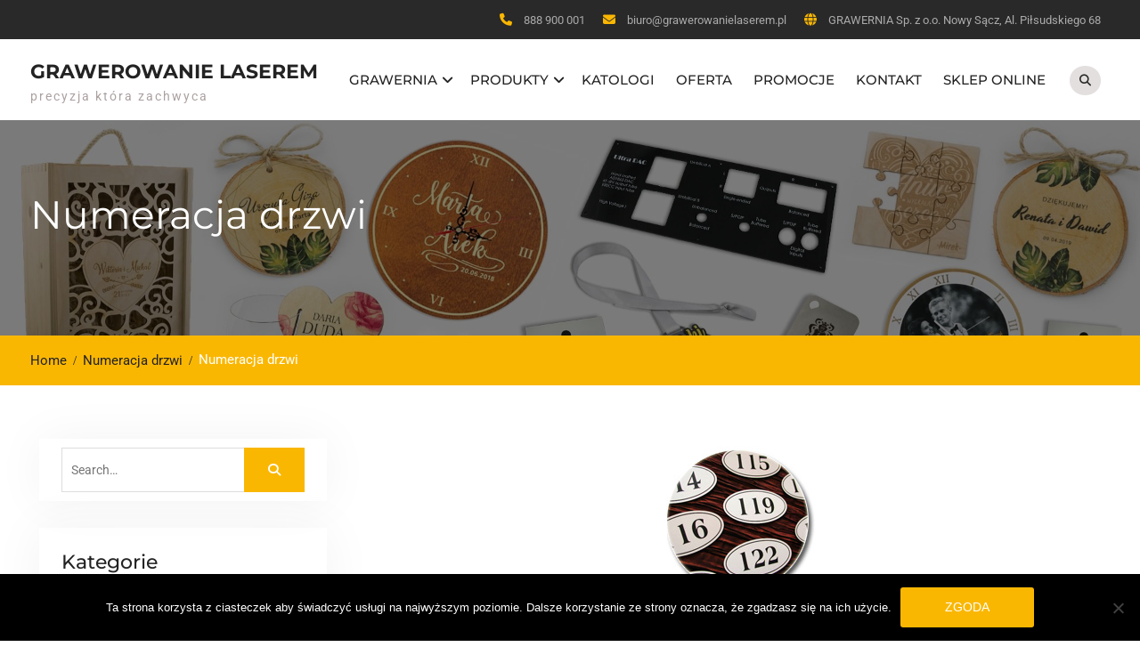

--- FILE ---
content_type: text/html; charset=UTF-8
request_url: https://grawerowanielaserem.pl/numeracja-drzwi/
body_size: 16911
content:
<!DOCTYPE html> <html lang="pl-PL"><head>
			<meta charset="UTF-8">
		<meta name="viewport" content="width=device-width, initial-scale=1">
		<link rel="profile" href="http://gmpg.org/xfn/11">
		<link rel="pingback" href="https://grawerowanielaserem.pl/xmlrpc.php">
		
<meta name='robots' content='index, follow, max-image-preview:large, max-snippet:-1, max-video-preview:-1' />
	<style>img:is([sizes="auto" i], [sizes^="auto," i]) { contain-intrinsic-size: 3000px 1500px }</style>
	
	<!-- This site is optimized with the Yoast SEO plugin v26.2 - https://yoast.com/wordpress/plugins/seo/ -->
	<title>Numeracja drzwi - Grawerowanie Laserem</title>
	<meta name="description" content="Tabliczki grawerowane wykonujemy w różnych kształtach. Łatwy montaż pozwala na ich szybkie i mocne przyklejenie do każdej powierzchni drzwi." />
	<link rel="canonical" href="https://grawerowanielaserem.pl/numeracja-drzwi/" />
	<meta property="og:locale" content="pl_PL" />
	<meta property="og:type" content="article" />
	<meta property="og:title" content="Numeracja drzwi - Grawerowanie Laserem" />
	<meta property="og:description" content="Tabliczki grawerowane wykonujemy w różnych kształtach. Łatwy montaż pozwala na ich szybkie i mocne przyklejenie do każdej powierzchni drzwi." />
	<meta property="og:url" content="https://grawerowanielaserem.pl/numeracja-drzwi/" />
	<meta property="og:site_name" content="Grawerowanie Laserem" />
	<meta property="article:published_time" content="2019-01-14T13:02:51+00:00" />
	<meta property="article:modified_time" content="2019-03-12T21:51:37+00:00" />
	<meta property="og:image" content="https://grawerowanielaserem.pl/wp-content/uploads/2019/01/numeracja-drzwi.jpg" />
	<meta property="og:image:width" content="189" />
	<meta property="og:image:height" content="184" />
	<meta property="og:image:type" content="image/jpeg" />
	<meta name="author" content="admin" />
	<meta name="twitter:card" content="summary_large_image" />
	<meta name="twitter:label1" content="Napisane przez" />
	<meta name="twitter:data1" content="admin" />
	<meta name="twitter:label2" content="Szacowany czas czytania" />
	<meta name="twitter:data2" content="1 minuta" />
	<script type="application/ld+json" class="yoast-schema-graph">{"@context":"https://schema.org","@graph":[{"@type":"WebPage","@id":"https://grawerowanielaserem.pl/numeracja-drzwi/","url":"https://grawerowanielaserem.pl/numeracja-drzwi/","name":"Numeracja drzwi - Grawerowanie Laserem","isPartOf":{"@id":"https://grawerowanielaserem.pl/#website"},"primaryImageOfPage":{"@id":"https://grawerowanielaserem.pl/numeracja-drzwi/#primaryimage"},"image":{"@id":"https://grawerowanielaserem.pl/numeracja-drzwi/#primaryimage"},"thumbnailUrl":"https://grawerowanielaserem.pl/wp-content/uploads/2019/01/numeracja-drzwi.jpg","datePublished":"2019-01-14T13:02:51+00:00","dateModified":"2019-03-12T21:51:37+00:00","author":{"@id":"https://grawerowanielaserem.pl/#/schema/person/4b22fa747dff4cf90e03cb9c7fb571c1"},"description":"Tabliczki grawerowane wykonujemy w różnych kształtach. Łatwy montaż pozwala na ich szybkie i mocne przyklejenie do każdej powierzchni drzwi.","breadcrumb":{"@id":"https://grawerowanielaserem.pl/numeracja-drzwi/#breadcrumb"},"inLanguage":"pl-PL","potentialAction":[{"@type":"ReadAction","target":["https://grawerowanielaserem.pl/numeracja-drzwi/"]}]},{"@type":"ImageObject","inLanguage":"pl-PL","@id":"https://grawerowanielaserem.pl/numeracja-drzwi/#primaryimage","url":"https://grawerowanielaserem.pl/wp-content/uploads/2019/01/numeracja-drzwi.jpg","contentUrl":"https://grawerowanielaserem.pl/wp-content/uploads/2019/01/numeracja-drzwi.jpg","width":189,"height":184},{"@type":"BreadcrumbList","@id":"https://grawerowanielaserem.pl/numeracja-drzwi/#breadcrumb","itemListElement":[{"@type":"ListItem","position":1,"name":"Strona główna","item":"https://grawerowanielaserem.pl/"},{"@type":"ListItem","position":2,"name":"PRODUKTY","item":"https://grawerowanielaserem.pl/produkty/"},{"@type":"ListItem","position":3,"name":"Numeracja drzwi"}]},{"@type":"WebSite","@id":"https://grawerowanielaserem.pl/#website","url":"https://grawerowanielaserem.pl/","name":"Grawerowanie Laserem","description":"precyzja kt&oacute;ra zachwyca","potentialAction":[{"@type":"SearchAction","target":{"@type":"EntryPoint","urlTemplate":"https://grawerowanielaserem.pl/?s={search_term_string}"},"query-input":{"@type":"PropertyValueSpecification","valueRequired":true,"valueName":"search_term_string"}}],"inLanguage":"pl-PL"},{"@type":"Person","@id":"https://grawerowanielaserem.pl/#/schema/person/4b22fa747dff4cf90e03cb9c7fb571c1","name":"admin","image":{"@type":"ImageObject","inLanguage":"pl-PL","@id":"https://grawerowanielaserem.pl/#/schema/person/image/","url":"https://secure.gravatar.com/avatar/444c0a91a5dd5da044c6f7331d01c5d36ad3b744aa39d6c42c05b9e021fdb586?s=96&d=mm&r=g","contentUrl":"https://secure.gravatar.com/avatar/444c0a91a5dd5da044c6f7331d01c5d36ad3b744aa39d6c42c05b9e021fdb586?s=96&d=mm&r=g","caption":"admin"},"url":"https://grawerowanielaserem.pl/author/admin/"}]}</script>
	<!-- / Yoast SEO plugin. -->


<link rel="alternate" type="application/rss+xml" title="Grawerowanie Laserem &raquo; Kanał z wpisami" href="https://grawerowanielaserem.pl/feed/" />
<link rel="alternate" type="application/rss+xml" title="Grawerowanie Laserem &raquo; Kanał z komentarzami" href="https://grawerowanielaserem.pl/comments/feed/" />
<script type="text/javascript">
/* <![CDATA[ */
window._wpemojiSettings = {"baseUrl":"https:\/\/s.w.org\/images\/core\/emoji\/16.0.1\/72x72\/","ext":".png","svgUrl":"https:\/\/s.w.org\/images\/core\/emoji\/16.0.1\/svg\/","svgExt":".svg","source":{"concatemoji":"https:\/\/grawerowanielaserem.pl\/wp-includes\/js\/wp-emoji-release.min.js?ver=9d31f533bc0271e26819b69fb1f2792e"}};
/*! This file is auto-generated */
!function(s,n){var o,i,e;function c(e){try{var t={supportTests:e,timestamp:(new Date).valueOf()};sessionStorage.setItem(o,JSON.stringify(t))}catch(e){}}function p(e,t,n){e.clearRect(0,0,e.canvas.width,e.canvas.height),e.fillText(t,0,0);var t=new Uint32Array(e.getImageData(0,0,e.canvas.width,e.canvas.height).data),a=(e.clearRect(0,0,e.canvas.width,e.canvas.height),e.fillText(n,0,0),new Uint32Array(e.getImageData(0,0,e.canvas.width,e.canvas.height).data));return t.every(function(e,t){return e===a[t]})}function u(e,t){e.clearRect(0,0,e.canvas.width,e.canvas.height),e.fillText(t,0,0);for(var n=e.getImageData(16,16,1,1),a=0;a<n.data.length;a++)if(0!==n.data[a])return!1;return!0}function f(e,t,n,a){switch(t){case"flag":return n(e,"\ud83c\udff3\ufe0f\u200d\u26a7\ufe0f","\ud83c\udff3\ufe0f\u200b\u26a7\ufe0f")?!1:!n(e,"\ud83c\udde8\ud83c\uddf6","\ud83c\udde8\u200b\ud83c\uddf6")&&!n(e,"\ud83c\udff4\udb40\udc67\udb40\udc62\udb40\udc65\udb40\udc6e\udb40\udc67\udb40\udc7f","\ud83c\udff4\u200b\udb40\udc67\u200b\udb40\udc62\u200b\udb40\udc65\u200b\udb40\udc6e\u200b\udb40\udc67\u200b\udb40\udc7f");case"emoji":return!a(e,"\ud83e\udedf")}return!1}function g(e,t,n,a){var r="undefined"!=typeof WorkerGlobalScope&&self instanceof WorkerGlobalScope?new OffscreenCanvas(300,150):s.createElement("canvas"),o=r.getContext("2d",{willReadFrequently:!0}),i=(o.textBaseline="top",o.font="600 32px Arial",{});return e.forEach(function(e){i[e]=t(o,e,n,a)}),i}function t(e){var t=s.createElement("script");t.src=e,t.defer=!0,s.head.appendChild(t)}"undefined"!=typeof Promise&&(o="wpEmojiSettingsSupports",i=["flag","emoji"],n.supports={everything:!0,everythingExceptFlag:!0},e=new Promise(function(e){s.addEventListener("DOMContentLoaded",e,{once:!0})}),new Promise(function(t){var n=function(){try{var e=JSON.parse(sessionStorage.getItem(o));if("object"==typeof e&&"number"==typeof e.timestamp&&(new Date).valueOf()<e.timestamp+604800&&"object"==typeof e.supportTests)return e.supportTests}catch(e){}return null}();if(!n){if("undefined"!=typeof Worker&&"undefined"!=typeof OffscreenCanvas&&"undefined"!=typeof URL&&URL.createObjectURL&&"undefined"!=typeof Blob)try{var e="postMessage("+g.toString()+"("+[JSON.stringify(i),f.toString(),p.toString(),u.toString()].join(",")+"));",a=new Blob([e],{type:"text/javascript"}),r=new Worker(URL.createObjectURL(a),{name:"wpTestEmojiSupports"});return void(r.onmessage=function(e){c(n=e.data),r.terminate(),t(n)})}catch(e){}c(n=g(i,f,p,u))}t(n)}).then(function(e){for(var t in e)n.supports[t]=e[t],n.supports.everything=n.supports.everything&&n.supports[t],"flag"!==t&&(n.supports.everythingExceptFlag=n.supports.everythingExceptFlag&&n.supports[t]);n.supports.everythingExceptFlag=n.supports.everythingExceptFlag&&!n.supports.flag,n.DOMReady=!1,n.readyCallback=function(){n.DOMReady=!0}}).then(function(){return e}).then(function(){var e;n.supports.everything||(n.readyCallback(),(e=n.source||{}).concatemoji?t(e.concatemoji):e.wpemoji&&e.twemoji&&(t(e.twemoji),t(e.wpemoji)))}))}((window,document),window._wpemojiSettings);
/* ]]> */
</script>

<style id='wp-emoji-styles-inline-css' type='text/css'>

	img.wp-smiley, img.emoji {
		display: inline !important;
		border: none !important;
		box-shadow: none !important;
		height: 1em !important;
		width: 1em !important;
		margin: 0 0.07em !important;
		vertical-align: -0.1em !important;
		background: none !important;
		padding: 0 !important;
	}
</style>
<style id='classic-theme-styles-inline-css' type='text/css'>
/*! This file is auto-generated */
.wp-block-button__link{color:#fff;background-color:#32373c;border-radius:9999px;box-shadow:none;text-decoration:none;padding:calc(.667em + 2px) calc(1.333em + 2px);font-size:1.125em}.wp-block-file__button{background:#32373c;color:#fff;text-decoration:none}
</style>
<style id='global-styles-inline-css' type='text/css'>
:root{--wp--preset--aspect-ratio--square: 1;--wp--preset--aspect-ratio--4-3: 4/3;--wp--preset--aspect-ratio--3-4: 3/4;--wp--preset--aspect-ratio--3-2: 3/2;--wp--preset--aspect-ratio--2-3: 2/3;--wp--preset--aspect-ratio--16-9: 16/9;--wp--preset--aspect-ratio--9-16: 9/16;--wp--preset--color--black: #000000;--wp--preset--color--cyan-bluish-gray: #abb8c3;--wp--preset--color--white: #ffffff;--wp--preset--color--pale-pink: #f78da7;--wp--preset--color--vivid-red: #cf2e2e;--wp--preset--color--luminous-vivid-orange: #ff6900;--wp--preset--color--luminous-vivid-amber: #fcb900;--wp--preset--color--light-green-cyan: #7bdcb5;--wp--preset--color--vivid-green-cyan: #00d084;--wp--preset--color--pale-cyan-blue: #8ed1fc;--wp--preset--color--vivid-cyan-blue: #0693e3;--wp--preset--color--vivid-purple: #9b51e0;--wp--preset--color--gray: #f5f5f5;--wp--preset--color--blue: 1b8be0;--wp--preset--color--orange: #fab702;--wp--preset--gradient--vivid-cyan-blue-to-vivid-purple: linear-gradient(135deg,rgba(6,147,227,1) 0%,rgb(155,81,224) 100%);--wp--preset--gradient--light-green-cyan-to-vivid-green-cyan: linear-gradient(135deg,rgb(122,220,180) 0%,rgb(0,208,130) 100%);--wp--preset--gradient--luminous-vivid-amber-to-luminous-vivid-orange: linear-gradient(135deg,rgba(252,185,0,1) 0%,rgba(255,105,0,1) 100%);--wp--preset--gradient--luminous-vivid-orange-to-vivid-red: linear-gradient(135deg,rgba(255,105,0,1) 0%,rgb(207,46,46) 100%);--wp--preset--gradient--very-light-gray-to-cyan-bluish-gray: linear-gradient(135deg,rgb(238,238,238) 0%,rgb(169,184,195) 100%);--wp--preset--gradient--cool-to-warm-spectrum: linear-gradient(135deg,rgb(74,234,220) 0%,rgb(151,120,209) 20%,rgb(207,42,186) 40%,rgb(238,44,130) 60%,rgb(251,105,98) 80%,rgb(254,248,76) 100%);--wp--preset--gradient--blush-light-purple: linear-gradient(135deg,rgb(255,206,236) 0%,rgb(152,150,240) 100%);--wp--preset--gradient--blush-bordeaux: linear-gradient(135deg,rgb(254,205,165) 0%,rgb(254,45,45) 50%,rgb(107,0,62) 100%);--wp--preset--gradient--luminous-dusk: linear-gradient(135deg,rgb(255,203,112) 0%,rgb(199,81,192) 50%,rgb(65,88,208) 100%);--wp--preset--gradient--pale-ocean: linear-gradient(135deg,rgb(255,245,203) 0%,rgb(182,227,212) 50%,rgb(51,167,181) 100%);--wp--preset--gradient--electric-grass: linear-gradient(135deg,rgb(202,248,128) 0%,rgb(113,206,126) 100%);--wp--preset--gradient--midnight: linear-gradient(135deg,rgb(2,3,129) 0%,rgb(40,116,252) 100%);--wp--preset--font-size--small: 14px;--wp--preset--font-size--medium: 20px;--wp--preset--font-size--large: 42px;--wp--preset--font-size--x-large: 42px;--wp--preset--font-size--normal: 18px;--wp--preset--font-size--huge: 54px;--wp--preset--spacing--20: 0.44rem;--wp--preset--spacing--30: 0.67rem;--wp--preset--spacing--40: 1rem;--wp--preset--spacing--50: 1.5rem;--wp--preset--spacing--60: 2.25rem;--wp--preset--spacing--70: 3.38rem;--wp--preset--spacing--80: 5.06rem;--wp--preset--shadow--natural: 6px 6px 9px rgba(0, 0, 0, 0.2);--wp--preset--shadow--deep: 12px 12px 50px rgba(0, 0, 0, 0.4);--wp--preset--shadow--sharp: 6px 6px 0px rgba(0, 0, 0, 0.2);--wp--preset--shadow--outlined: 6px 6px 0px -3px rgba(255, 255, 255, 1), 6px 6px rgba(0, 0, 0, 1);--wp--preset--shadow--crisp: 6px 6px 0px rgba(0, 0, 0, 1);}:where(.is-layout-flex){gap: 0.5em;}:where(.is-layout-grid){gap: 0.5em;}body .is-layout-flex{display: flex;}.is-layout-flex{flex-wrap: wrap;align-items: center;}.is-layout-flex > :is(*, div){margin: 0;}body .is-layout-grid{display: grid;}.is-layout-grid > :is(*, div){margin: 0;}:where(.wp-block-columns.is-layout-flex){gap: 2em;}:where(.wp-block-columns.is-layout-grid){gap: 2em;}:where(.wp-block-post-template.is-layout-flex){gap: 1.25em;}:where(.wp-block-post-template.is-layout-grid){gap: 1.25em;}.has-black-color{color: var(--wp--preset--color--black) !important;}.has-cyan-bluish-gray-color{color: var(--wp--preset--color--cyan-bluish-gray) !important;}.has-white-color{color: var(--wp--preset--color--white) !important;}.has-pale-pink-color{color: var(--wp--preset--color--pale-pink) !important;}.has-vivid-red-color{color: var(--wp--preset--color--vivid-red) !important;}.has-luminous-vivid-orange-color{color: var(--wp--preset--color--luminous-vivid-orange) !important;}.has-luminous-vivid-amber-color{color: var(--wp--preset--color--luminous-vivid-amber) !important;}.has-light-green-cyan-color{color: var(--wp--preset--color--light-green-cyan) !important;}.has-vivid-green-cyan-color{color: var(--wp--preset--color--vivid-green-cyan) !important;}.has-pale-cyan-blue-color{color: var(--wp--preset--color--pale-cyan-blue) !important;}.has-vivid-cyan-blue-color{color: var(--wp--preset--color--vivid-cyan-blue) !important;}.has-vivid-purple-color{color: var(--wp--preset--color--vivid-purple) !important;}.has-black-background-color{background-color: var(--wp--preset--color--black) !important;}.has-cyan-bluish-gray-background-color{background-color: var(--wp--preset--color--cyan-bluish-gray) !important;}.has-white-background-color{background-color: var(--wp--preset--color--white) !important;}.has-pale-pink-background-color{background-color: var(--wp--preset--color--pale-pink) !important;}.has-vivid-red-background-color{background-color: var(--wp--preset--color--vivid-red) !important;}.has-luminous-vivid-orange-background-color{background-color: var(--wp--preset--color--luminous-vivid-orange) !important;}.has-luminous-vivid-amber-background-color{background-color: var(--wp--preset--color--luminous-vivid-amber) !important;}.has-light-green-cyan-background-color{background-color: var(--wp--preset--color--light-green-cyan) !important;}.has-vivid-green-cyan-background-color{background-color: var(--wp--preset--color--vivid-green-cyan) !important;}.has-pale-cyan-blue-background-color{background-color: var(--wp--preset--color--pale-cyan-blue) !important;}.has-vivid-cyan-blue-background-color{background-color: var(--wp--preset--color--vivid-cyan-blue) !important;}.has-vivid-purple-background-color{background-color: var(--wp--preset--color--vivid-purple) !important;}.has-black-border-color{border-color: var(--wp--preset--color--black) !important;}.has-cyan-bluish-gray-border-color{border-color: var(--wp--preset--color--cyan-bluish-gray) !important;}.has-white-border-color{border-color: var(--wp--preset--color--white) !important;}.has-pale-pink-border-color{border-color: var(--wp--preset--color--pale-pink) !important;}.has-vivid-red-border-color{border-color: var(--wp--preset--color--vivid-red) !important;}.has-luminous-vivid-orange-border-color{border-color: var(--wp--preset--color--luminous-vivid-orange) !important;}.has-luminous-vivid-amber-border-color{border-color: var(--wp--preset--color--luminous-vivid-amber) !important;}.has-light-green-cyan-border-color{border-color: var(--wp--preset--color--light-green-cyan) !important;}.has-vivid-green-cyan-border-color{border-color: var(--wp--preset--color--vivid-green-cyan) !important;}.has-pale-cyan-blue-border-color{border-color: var(--wp--preset--color--pale-cyan-blue) !important;}.has-vivid-cyan-blue-border-color{border-color: var(--wp--preset--color--vivid-cyan-blue) !important;}.has-vivid-purple-border-color{border-color: var(--wp--preset--color--vivid-purple) !important;}.has-vivid-cyan-blue-to-vivid-purple-gradient-background{background: var(--wp--preset--gradient--vivid-cyan-blue-to-vivid-purple) !important;}.has-light-green-cyan-to-vivid-green-cyan-gradient-background{background: var(--wp--preset--gradient--light-green-cyan-to-vivid-green-cyan) !important;}.has-luminous-vivid-amber-to-luminous-vivid-orange-gradient-background{background: var(--wp--preset--gradient--luminous-vivid-amber-to-luminous-vivid-orange) !important;}.has-luminous-vivid-orange-to-vivid-red-gradient-background{background: var(--wp--preset--gradient--luminous-vivid-orange-to-vivid-red) !important;}.has-very-light-gray-to-cyan-bluish-gray-gradient-background{background: var(--wp--preset--gradient--very-light-gray-to-cyan-bluish-gray) !important;}.has-cool-to-warm-spectrum-gradient-background{background: var(--wp--preset--gradient--cool-to-warm-spectrum) !important;}.has-blush-light-purple-gradient-background{background: var(--wp--preset--gradient--blush-light-purple) !important;}.has-blush-bordeaux-gradient-background{background: var(--wp--preset--gradient--blush-bordeaux) !important;}.has-luminous-dusk-gradient-background{background: var(--wp--preset--gradient--luminous-dusk) !important;}.has-pale-ocean-gradient-background{background: var(--wp--preset--gradient--pale-ocean) !important;}.has-electric-grass-gradient-background{background: var(--wp--preset--gradient--electric-grass) !important;}.has-midnight-gradient-background{background: var(--wp--preset--gradient--midnight) !important;}.has-small-font-size{font-size: var(--wp--preset--font-size--small) !important;}.has-medium-font-size{font-size: var(--wp--preset--font-size--medium) !important;}.has-large-font-size{font-size: var(--wp--preset--font-size--large) !important;}.has-x-large-font-size{font-size: var(--wp--preset--font-size--x-large) !important;}
:where(.wp-block-post-template.is-layout-flex){gap: 1.25em;}:where(.wp-block-post-template.is-layout-grid){gap: 1.25em;}
:where(.wp-block-columns.is-layout-flex){gap: 2em;}:where(.wp-block-columns.is-layout-grid){gap: 2em;}
:root :where(.wp-block-pullquote){font-size: 1.5em;line-height: 1.6;}
</style>
<link rel='stylesheet' id='cookie-notice-front-css' href='https://grawerowanielaserem.pl/wp-content/plugins/cookie-notice/css/front.min.css?ver=2.5.7' type='text/css' media='all' />
<link rel='stylesheet' id='font-awesome-css' href='https://grawerowanielaserem.pl/wp-content/plugins/elementor/assets/lib/font-awesome/css/font-awesome.min.css?ver=4.7.0' type='text/css' media='all' />
<link rel='stylesheet' id='team-view-css' href='https://grawerowanielaserem.pl/wp-content/plugins/team-view/public/css/team-view-public.css?ver=1.2' type='text/css' media='all' />
<link rel='stylesheet' id='construction-base-font-awesome-css' href='https://grawerowanielaserem.pl/wp-content/themes/construction-base/third-party/font-awesome/css/all.min.css?ver=6.7.2' type='text/css' media='all' />
<link rel='stylesheet' id='construction-base-google-fonts-css' href='https://grawerowanielaserem.pl/wp-content/fonts/29e2f6feffa7bb45143753310df9db67.css' type='text/css' media='all' />
<link rel='stylesheet' id='jquery-sidr-css' href='https://grawerowanielaserem.pl/wp-content/themes/construction-base/third-party/sidr/css/jquery.sidr.dark.min.css?ver=2.2.1' type='text/css' media='all' />
<link rel='stylesheet' id='construction-base-style-css' href='https://grawerowanielaserem.pl/wp-content/themes/construction-base/style.css?ver=20250708-142426' type='text/css' media='all' />
<link rel='stylesheet' id='construction-base-block-style-css' href='https://grawerowanielaserem.pl/wp-content/themes/construction-base/css/blocks.css?ver=20250708-142426' type='text/css' media='all' />
<link rel='stylesheet' id='elementor-icons-css' href='https://grawerowanielaserem.pl/wp-content/plugins/elementor/assets/lib/eicons/css/elementor-icons.min.css?ver=5.44.0' type='text/css' media='all' />
<link rel='stylesheet' id='elementor-frontend-css' href='https://grawerowanielaserem.pl/wp-content/plugins/elementor/assets/css/frontend.min.css?ver=3.32.5' type='text/css' media='all' />
<link rel='stylesheet' id='elementor-post-1163-css' href='https://grawerowanielaserem.pl/wp-content/uploads/elementor/css/post-1163.css?ver=1761647176' type='text/css' media='all' />
<link rel='stylesheet' id='widget-image-css' href='https://grawerowanielaserem.pl/wp-content/plugins/elementor/assets/css/widget-image.min.css?ver=3.32.5' type='text/css' media='all' />
<link rel='stylesheet' id='widget-heading-css' href='https://grawerowanielaserem.pl/wp-content/plugins/elementor/assets/css/widget-heading.min.css?ver=3.32.5' type='text/css' media='all' />
<link rel='stylesheet' id='swiper-css' href='https://grawerowanielaserem.pl/wp-content/plugins/elementor/assets/lib/swiper/v8/css/swiper.min.css?ver=8.4.5' type='text/css' media='all' />
<link rel='stylesheet' id='e-swiper-css' href='https://grawerowanielaserem.pl/wp-content/plugins/elementor/assets/css/conditionals/e-swiper.min.css?ver=3.32.5' type='text/css' media='all' />
<link rel='stylesheet' id='widget-image-gallery-css' href='https://grawerowanielaserem.pl/wp-content/plugins/elementor/assets/css/widget-image-gallery.min.css?ver=3.32.5' type='text/css' media='all' />
<link rel='stylesheet' id='elementor-post-838-css' href='https://grawerowanielaserem.pl/wp-content/uploads/elementor/css/post-838.css?ver=1761657275' type='text/css' media='all' />
<link rel='stylesheet' id='elementor-gf-local-roboto-css' href='https://grawerowanielaserem.pl/wp-content/uploads/elementor/google-fonts/css/roboto.css?ver=1744112356' type='text/css' media='all' />
<link rel='stylesheet' id='elementor-gf-local-robotoslab-css' href='https://grawerowanielaserem.pl/wp-content/uploads/elementor/google-fonts/css/robotoslab.css?ver=1744112361' type='text/css' media='all' />
<script type="text/javascript" id="cookie-notice-front-js-before">
/* <![CDATA[ */
var cnArgs = {"ajaxUrl":"https:\/\/grawerowanielaserem.pl\/wp-admin\/admin-ajax.php","nonce":"9978f931f5","hideEffect":"fade","position":"bottom","onScroll":false,"onScrollOffset":100,"onClick":false,"cookieName":"cookie_notice_accepted","cookieTime":2592000,"cookieTimeRejected":2592000,"globalCookie":false,"redirection":false,"cache":true,"revokeCookies":false,"revokeCookiesOpt":"automatic"};
/* ]]> */
</script>
<script type="text/javascript" src="https://grawerowanielaserem.pl/wp-content/plugins/cookie-notice/js/front.min.js?ver=2.5.7" id="cookie-notice-front-js"></script>
<script type="text/javascript" src="https://grawerowanielaserem.pl/wp-includes/js/jquery/jquery.min.js?ver=3.7.1" id="jquery-core-js"></script>
<script type="text/javascript" src="https://grawerowanielaserem.pl/wp-includes/js/jquery/jquery-migrate.min.js?ver=3.4.1" id="jquery-migrate-js"></script>
<script type="text/javascript" src="https://grawerowanielaserem.pl/wp-content/plugins/team-view/public/js/team-view-public.js?ver=1.2" id="team-view-js"></script>
<link rel="https://api.w.org/" href="https://grawerowanielaserem.pl/wp-json/" /><link rel="alternate" title="JSON" type="application/json" href="https://grawerowanielaserem.pl/wp-json/wp/v2/posts/838" /><link rel="EditURI" type="application/rsd+xml" title="RSD" href="https://grawerowanielaserem.pl/xmlrpc.php?rsd" />

<link rel='shortlink' href='https://grawerowanielaserem.pl/?p=838' />
<link rel="alternate" title="oEmbed (JSON)" type="application/json+oembed" href="https://grawerowanielaserem.pl/wp-json/oembed/1.0/embed?url=https%3A%2F%2Fgrawerowanielaserem.pl%2Fnumeracja-drzwi%2F" />
<link rel="alternate" title="oEmbed (XML)" type="text/xml+oembed" href="https://grawerowanielaserem.pl/wp-json/oembed/1.0/embed?url=https%3A%2F%2Fgrawerowanielaserem.pl%2Fnumeracja-drzwi%2F&#038;format=xml" />
<!-- start Simple Custom CSS and JS -->
<style type="text/css">
.entry-author-link,
.entry-permalink,
.entry-date,
.entry-meta {
display: none;
}
</style>
<!-- end Simple Custom CSS and JS -->
<meta name="generator" content="Elementor 3.32.5; features: additional_custom_breakpoints; settings: css_print_method-external, google_font-enabled, font_display-auto">
<style type="text/css">.recentcomments a{display:inline !important;padding:0 !important;margin:0 !important;}</style>			<style>
				.e-con.e-parent:nth-of-type(n+4):not(.e-lazyloaded):not(.e-no-lazyload),
				.e-con.e-parent:nth-of-type(n+4):not(.e-lazyloaded):not(.e-no-lazyload) * {
					background-image: none !important;
				}
				@media screen and (max-height: 1024px) {
					.e-con.e-parent:nth-of-type(n+3):not(.e-lazyloaded):not(.e-no-lazyload),
					.e-con.e-parent:nth-of-type(n+3):not(.e-lazyloaded):not(.e-no-lazyload) * {
						background-image: none !important;
					}
				}
				@media screen and (max-height: 640px) {
					.e-con.e-parent:nth-of-type(n+2):not(.e-lazyloaded):not(.e-no-lazyload),
					.e-con.e-parent:nth-of-type(n+2):not(.e-lazyloaded):not(.e-no-lazyload) * {
						background-image: none !important;
					}
				}
			</style>
			</head>

<body class="wp-singular post-template-default single single-post postid-838 single-format-standard wp-embed-responsive wp-theme-construction-base cookies-not-set global-layout-left-sidebar elementor-default elementor-kit-1163 elementor-page elementor-page-838">


			<div id="page" class="hfeed site">
			<a class="skip-link screen-reader-text" href="#content">Skip to content</a>		<a id="mobile-trigger" href="#mob-menu"><i class="fa fa-bars"></i></a>
		<div id="mob-menu">
			<ul id="menu-menu-glowne" class="menu"><li id="menu-item-30" class="menu-item menu-item-type-post_type menu-item-object-page menu-item-home menu-item-has-children menu-item-30"><a href="https://grawerowanielaserem.pl/">GRAWERNIA</a>
<ul class="sub-menu">
	<li id="menu-item-1183" class="menu-item menu-item-type-post_type menu-item-object-post menu-item-1183"><a href="https://grawerowanielaserem.pl/personalizacja-na-zamowienie/">Personalizacja na zamówienie</a></li>
	<li id="menu-item-1202" class="menu-item menu-item-type-post_type menu-item-object-post menu-item-1202"><a href="https://grawerowanielaserem.pl/wspiera-twoje-hobby/">Jak technologia grawerowania może wspierać twoje hobby</a></li>
	<li id="menu-item-1203" class="menu-item menu-item-type-post_type menu-item-object-post menu-item-1203"><a href="https://grawerowanielaserem.pl/tworzenie-niestandardowych-akcesoriow-z-metalu/">Tworzenie niestandardowych akcesoriów z metalu</a></li>
	<li id="menu-item-1204" class="menu-item menu-item-type-post_type menu-item-object-post menu-item-1204"><a href="https://grawerowanielaserem.pl/ekskluzywne-gadzety-dla-firm/">Ekskluzywne gadżety dla firm</a></li>
	<li id="menu-item-1205" class="menu-item menu-item-type-post_type menu-item-object-post menu-item-1205"><a href="https://grawerowanielaserem.pl/oznakowanie-i-wayfinding/">Oznakowanie i wayfinding</a></li>
	<li id="menu-item-1207" class="menu-item menu-item-type-post_type menu-item-object-post menu-item-1207"><a href="https://grawerowanielaserem.pl/druk-uv-w-biznesie/">Zastosowanie druku UV w biznesie</a></li>
	<li id="menu-item-1208" class="menu-item menu-item-type-post_type menu-item-object-post menu-item-1208"><a href="https://grawerowanielaserem.pl/rewolucja-w-identyfikacji/">Rewolucja w identyfikacji</a></li>
	<li id="menu-item-1209" class="menu-item menu-item-type-post_type menu-item-object-post menu-item-1209"><a href="https://grawerowanielaserem.pl/trwalosc-i-estetyka/">Trwałość i estetyka</a></li>
	<li id="menu-item-1206" class="menu-item menu-item-type-post_type menu-item-object-post menu-item-1206"><a href="https://grawerowanielaserem.pl/rozwiazania-dla-eventow/">Innowacyjne rozwiązania dla branży eventowej</a></li>
	<li id="menu-item-972" class="menu-item menu-item-type-post_type menu-item-object-page menu-item-972"><a href="https://grawerowanielaserem.pl/grawerowanie-laserem/">Precyzja którą pokochasz…</a></li>
	<li id="menu-item-974" class="menu-item menu-item-type-post_type menu-item-object-page menu-item-974"><a href="https://grawerowanielaserem.pl/znakowanie-czy-grawer-oto-jest-pytanie/">Znakowanie czy grawer?</a></li>
	<li id="menu-item-973" class="menu-item menu-item-type-post_type menu-item-object-page menu-item-973"><a href="https://grawerowanielaserem.pl/produkcja-tabliczek/">Produkcja tabliczek</a></li>
</ul>
</li>
<li id="menu-item-33" class="menu-item menu-item-type-post_type menu-item-object-page current_page_parent current-menu-ancestor current-menu-parent current_page_ancestor menu-item-has-children menu-item-33"><a href="https://grawerowanielaserem.pl/produkty/">PRODUKTY</a>
<ul class="sub-menu">
	<li id="menu-item-978" class="menu-item menu-item-type-post_type menu-item-object-post menu-item-978"><a href="https://grawerowanielaserem.pl/trofea-akrylowe/">Trofea akrylowe</a></li>
	<li id="menu-item-975" class="menu-item menu-item-type-post_type menu-item-object-post menu-item-975"><a href="https://grawerowanielaserem.pl/stojaki-akrylowe/">Stojaki akrylowe</a></li>
	<li id="menu-item-981" class="menu-item menu-item-type-post_type menu-item-object-post menu-item-981"><a href="https://grawerowanielaserem.pl/identyfikatory-osobiste/">Identyfikatory osobiste</a></li>
	<li id="menu-item-979" class="menu-item menu-item-type-post_type menu-item-object-post menu-item-979"><a href="https://grawerowanielaserem.pl/szyldy-i-tabliczki/">Szyldy i tabliczki</a></li>
	<li id="menu-item-977" class="menu-item menu-item-type-post_type menu-item-object-post menu-item-977"><a href="https://grawerowanielaserem.pl/szyldy-na-dystansach/">Szyldy na dystansach</a></li>
	<li id="menu-item-976" class="menu-item menu-item-type-post_type menu-item-object-post current-menu-item menu-item-976"><a href="https://grawerowanielaserem.pl/numeracja-drzwi/" aria-current="page">Numeracja drzwi</a></li>
	<li id="menu-item-980" class="menu-item menu-item-type-post_type menu-item-object-post menu-item-980"><a href="https://grawerowanielaserem.pl/oznakowanie-toalet/">Oznakowanie toalet</a></li>
	<li id="menu-item-987" class="menu-item menu-item-type-post_type menu-item-object-post menu-item-987"><a href="https://grawerowanielaserem.pl/breloki-hotelowe/">Breloki hotelowe</a></li>
	<li id="menu-item-985" class="menu-item menu-item-type-post_type menu-item-object-post menu-item-985"><a href="https://grawerowanielaserem.pl/matryce-i-stemple-z-metalu/">Matryce i stemple z metalu</a></li>
	<li id="menu-item-984" class="menu-item menu-item-type-post_type menu-item-object-post menu-item-984"><a href="https://grawerowanielaserem.pl/plombownice/">Plombownice</a></li>
	<li id="menu-item-983" class="menu-item menu-item-type-post_type menu-item-object-post menu-item-983"><a href="https://grawerowanielaserem.pl/suche-stemple/">Suche stemple</a></li>
	<li id="menu-item-986" class="menu-item menu-item-type-post_type menu-item-object-post menu-item-986"><a href="https://grawerowanielaserem.pl/referentki/">Referentki</a></li>
	<li id="menu-item-982" class="menu-item menu-item-type-post_type menu-item-object-post menu-item-982"><a href="https://grawerowanielaserem.pl/gwozdzie-sztandarowe/">Gwoździe sztandarowe</a></li>
	<li id="menu-item-988" class="menu-item menu-item-type-post_type menu-item-object-post menu-item-988"><a href="https://grawerowanielaserem.pl/pasy-mistrzowskie-champion/">Pasy mistrzowskie champion</a></li>
	<li id="menu-item-989" class="menu-item menu-item-type-post_type menu-item-object-post menu-item-989"><a href="https://grawerowanielaserem.pl/podziekowania-slubne/">Podziękowania ślubne</a></li>
	<li id="menu-item-1088" class="menu-item menu-item-type-post_type menu-item-object-post menu-item-1088"><a href="https://grawerowanielaserem.pl/albumy-na-fotografie/">Albumy na fotografie</a></li>
	<li id="menu-item-1089" class="menu-item menu-item-type-post_type menu-item-object-post menu-item-1089"><a href="https://grawerowanielaserem.pl/ksiega-pamiatkowa/">Księga pamiątkowa</a></li>
	<li id="menu-item-1132" class="menu-item menu-item-type-post_type menu-item-object-post menu-item-1132"><a href="https://grawerowanielaserem.pl/dlugopisy-reklamowe-z-metalu/">Długopisy reklamowe z metalu</a></li>
	<li id="menu-item-1139" class="menu-item menu-item-type-post_type menu-item-object-post menu-item-1139"><a href="https://grawerowanielaserem.pl/dlugopisy-plastikowe-z-kolorowym-nadrukiem-uv/">Długopisy plastikowe z kolorowym nadrukiem UV</a></li>
</ul>
</li>
<li id="menu-item-26" class="menu-item menu-item-type-post_type menu-item-object-page menu-item-26"><a href="https://grawerowanielaserem.pl/katalogi/">KATOLOGI</a></li>
<li id="menu-item-27" class="menu-item menu-item-type-post_type menu-item-object-page menu-item-27"><a href="https://grawerowanielaserem.pl/oferta/">OFERTA</a></li>
<li id="menu-item-28" class="menu-item menu-item-type-post_type menu-item-object-page menu-item-28"><a href="https://grawerowanielaserem.pl/promocje/">PROMOCJE</a></li>
<li id="menu-item-29" class="menu-item menu-item-type-post_type menu-item-object-page menu-item-29"><a href="https://grawerowanielaserem.pl/kontakt/">KONTAKT</a></li>
<li id="menu-item-964" class="menu-item menu-item-type-custom menu-item-object-custom menu-item-964"><a href="https://grawernia.pl">SKLEP ONLINE</a></li>
</ul>		</div><!-- #mob-menu -->
		
    		<div id="tophead">
			<div class="container">

				<div id="quick-contact">
					<ul>
													<li class="quick-call">
								<a href="tel:888900001">888 900 001</a>
							</li>
																			<li class="quick-email">
								<a href="mailto:biuro@grawerowanielaserem.pl">b&#105;&#117;&#114;&#111;&#064;&#103;&#114;&#097;we&#114;owa&#110;ie&#108;&#097;&#115;e&#114;e&#109;&#046;&#112;l</a>
							</li>
																			<li class="quick-address">
								GRAWERNIA Sp. z o.o. Nowy Sącz, Al. Piłsudskiego 68							</li>
											</ul>
				</div> <!-- #quick-contact -->

				
			</div> <!-- .container -->
		</div><!--  #tophead -->

		<header id="masthead" class="site-header" role="banner"><div class="container">				<div class="site-branding">

			
													<div id="site-identity">
																		<p class="site-title"><a href="https://grawerowanielaserem.pl/" rel="home">Grawerowanie Laserem</a></p>
																						<p class="site-description">precyzja kt&oacute;ra zachwyca</p>
									</div><!-- #site-identity -->
				    </div><!-- .site-branding -->
    		    	    	<div class="header-search-box">
		    	<a href="#" class="search-icon"><i class="fa fa-search"></i></a>
		    	<div class="search-box-wrap">
	    			<form role="search" method="get" class="search-form" action="https://grawerowanielaserem.pl/">
		<label>
			<span class="screen-reader-text">Search for:</span>
			<input type="search" class="search-field" placeholder="Search&hellip;" value="" name="s" title="Search for:" />
		</label>
		<input type="submit" class="search-submit" value="&#xf002;" /></form>		    	</div><!-- .search-box-wrap -->
		    </div><!-- .header-search-box -->
			    <div id="main-nav">
	        <nav id="site-navigation" class="main-navigation" role="navigation">
	            <div class="wrap-menu-content">
					<div class="menu-menu-glowne-container"><ul id="primary-menu" class="menu"><li class="menu-item menu-item-type-post_type menu-item-object-page menu-item-home menu-item-has-children menu-item-30"><a href="https://grawerowanielaserem.pl/">GRAWERNIA</a>
<ul class="sub-menu">
	<li class="menu-item menu-item-type-post_type menu-item-object-post menu-item-1183"><a href="https://grawerowanielaserem.pl/personalizacja-na-zamowienie/">Personalizacja na zamówienie</a></li>
	<li class="menu-item menu-item-type-post_type menu-item-object-post menu-item-1202"><a href="https://grawerowanielaserem.pl/wspiera-twoje-hobby/">Jak technologia grawerowania może wspierać twoje hobby</a></li>
	<li class="menu-item menu-item-type-post_type menu-item-object-post menu-item-1203"><a href="https://grawerowanielaserem.pl/tworzenie-niestandardowych-akcesoriow-z-metalu/">Tworzenie niestandardowych akcesoriów z metalu</a></li>
	<li class="menu-item menu-item-type-post_type menu-item-object-post menu-item-1204"><a href="https://grawerowanielaserem.pl/ekskluzywne-gadzety-dla-firm/">Ekskluzywne gadżety dla firm</a></li>
	<li class="menu-item menu-item-type-post_type menu-item-object-post menu-item-1205"><a href="https://grawerowanielaserem.pl/oznakowanie-i-wayfinding/">Oznakowanie i wayfinding</a></li>
	<li class="menu-item menu-item-type-post_type menu-item-object-post menu-item-1207"><a href="https://grawerowanielaserem.pl/druk-uv-w-biznesie/">Zastosowanie druku UV w biznesie</a></li>
	<li class="menu-item menu-item-type-post_type menu-item-object-post menu-item-1208"><a href="https://grawerowanielaserem.pl/rewolucja-w-identyfikacji/">Rewolucja w identyfikacji</a></li>
	<li class="menu-item menu-item-type-post_type menu-item-object-post menu-item-1209"><a href="https://grawerowanielaserem.pl/trwalosc-i-estetyka/">Trwałość i estetyka</a></li>
	<li class="menu-item menu-item-type-post_type menu-item-object-post menu-item-1206"><a href="https://grawerowanielaserem.pl/rozwiazania-dla-eventow/">Innowacyjne rozwiązania dla branży eventowej</a></li>
	<li class="menu-item menu-item-type-post_type menu-item-object-page menu-item-972"><a href="https://grawerowanielaserem.pl/grawerowanie-laserem/">Precyzja którą pokochasz…</a></li>
	<li class="menu-item menu-item-type-post_type menu-item-object-page menu-item-974"><a href="https://grawerowanielaserem.pl/znakowanie-czy-grawer-oto-jest-pytanie/">Znakowanie czy grawer?</a></li>
	<li class="menu-item menu-item-type-post_type menu-item-object-page menu-item-973"><a href="https://grawerowanielaserem.pl/produkcja-tabliczek/">Produkcja tabliczek</a></li>
</ul>
</li>
<li class="menu-item menu-item-type-post_type menu-item-object-page current_page_parent current-menu-ancestor current-menu-parent current_page_ancestor menu-item-has-children menu-item-33"><a href="https://grawerowanielaserem.pl/produkty/">PRODUKTY</a>
<ul class="sub-menu">
	<li class="menu-item menu-item-type-post_type menu-item-object-post menu-item-978"><a href="https://grawerowanielaserem.pl/trofea-akrylowe/">Trofea akrylowe</a></li>
	<li class="menu-item menu-item-type-post_type menu-item-object-post menu-item-975"><a href="https://grawerowanielaserem.pl/stojaki-akrylowe/">Stojaki akrylowe</a></li>
	<li class="menu-item menu-item-type-post_type menu-item-object-post menu-item-981"><a href="https://grawerowanielaserem.pl/identyfikatory-osobiste/">Identyfikatory osobiste</a></li>
	<li class="menu-item menu-item-type-post_type menu-item-object-post menu-item-979"><a href="https://grawerowanielaserem.pl/szyldy-i-tabliczki/">Szyldy i tabliczki</a></li>
	<li class="menu-item menu-item-type-post_type menu-item-object-post menu-item-977"><a href="https://grawerowanielaserem.pl/szyldy-na-dystansach/">Szyldy na dystansach</a></li>
	<li class="menu-item menu-item-type-post_type menu-item-object-post current-menu-item menu-item-976"><a href="https://grawerowanielaserem.pl/numeracja-drzwi/" aria-current="page">Numeracja drzwi</a></li>
	<li class="menu-item menu-item-type-post_type menu-item-object-post menu-item-980"><a href="https://grawerowanielaserem.pl/oznakowanie-toalet/">Oznakowanie toalet</a></li>
	<li class="menu-item menu-item-type-post_type menu-item-object-post menu-item-987"><a href="https://grawerowanielaserem.pl/breloki-hotelowe/">Breloki hotelowe</a></li>
	<li class="menu-item menu-item-type-post_type menu-item-object-post menu-item-985"><a href="https://grawerowanielaserem.pl/matryce-i-stemple-z-metalu/">Matryce i stemple z metalu</a></li>
	<li class="menu-item menu-item-type-post_type menu-item-object-post menu-item-984"><a href="https://grawerowanielaserem.pl/plombownice/">Plombownice</a></li>
	<li class="menu-item menu-item-type-post_type menu-item-object-post menu-item-983"><a href="https://grawerowanielaserem.pl/suche-stemple/">Suche stemple</a></li>
	<li class="menu-item menu-item-type-post_type menu-item-object-post menu-item-986"><a href="https://grawerowanielaserem.pl/referentki/">Referentki</a></li>
	<li class="menu-item menu-item-type-post_type menu-item-object-post menu-item-982"><a href="https://grawerowanielaserem.pl/gwozdzie-sztandarowe/">Gwoździe sztandarowe</a></li>
	<li class="menu-item menu-item-type-post_type menu-item-object-post menu-item-988"><a href="https://grawerowanielaserem.pl/pasy-mistrzowskie-champion/">Pasy mistrzowskie champion</a></li>
	<li class="menu-item menu-item-type-post_type menu-item-object-post menu-item-989"><a href="https://grawerowanielaserem.pl/podziekowania-slubne/">Podziękowania ślubne</a></li>
	<li class="menu-item menu-item-type-post_type menu-item-object-post menu-item-1088"><a href="https://grawerowanielaserem.pl/albumy-na-fotografie/">Albumy na fotografie</a></li>
	<li class="menu-item menu-item-type-post_type menu-item-object-post menu-item-1089"><a href="https://grawerowanielaserem.pl/ksiega-pamiatkowa/">Księga pamiątkowa</a></li>
	<li class="menu-item menu-item-type-post_type menu-item-object-post menu-item-1132"><a href="https://grawerowanielaserem.pl/dlugopisy-reklamowe-z-metalu/">Długopisy reklamowe z metalu</a></li>
	<li class="menu-item menu-item-type-post_type menu-item-object-post menu-item-1139"><a href="https://grawerowanielaserem.pl/dlugopisy-plastikowe-z-kolorowym-nadrukiem-uv/">Długopisy plastikowe z kolorowym nadrukiem UV</a></li>
</ul>
</li>
<li class="menu-item menu-item-type-post_type menu-item-object-page menu-item-26"><a href="https://grawerowanielaserem.pl/katalogi/">KATOLOGI</a></li>
<li class="menu-item menu-item-type-post_type menu-item-object-page menu-item-27"><a href="https://grawerowanielaserem.pl/oferta/">OFERTA</a></li>
<li class="menu-item menu-item-type-post_type menu-item-object-page menu-item-28"><a href="https://grawerowanielaserem.pl/promocje/">PROMOCJE</a></li>
<li class="menu-item menu-item-type-post_type menu-item-object-page menu-item-29"><a href="https://grawerowanielaserem.pl/kontakt/">KONTAKT</a></li>
<li class="menu-item menu-item-type-custom menu-item-object-custom menu-item-964"><a href="https://grawernia.pl">SKLEP ONLINE</a></li>
</ul></div>	            </div><!-- .menu-content -->
	        </nav><!-- #site-navigation -->
	    </div> <!-- #main-nav -->
	    	</div><!-- .container --></header><!-- #masthead -->
			<div id="custom-header"  style="background-image:url(https://grawerowanielaserem.pl/wp-content/uploads/2019/02/cropped-grawerowanie_laserem_naglowek2.jpg);background-size:cover;" >
			<div class="container">
						<div class="header-content">
			<div class="header-content-inner">
									<h1 class="page-title">					Numeracja drzwi					</h1>							</div><!-- .header-content-inner -->
        </div><!-- .header-content -->
					</div><!-- .container -->
		</div><!-- #custom-header -->

	    <div id="breadcrumb"> <div class="container"><div role="navigation" aria-label="Breadcrumbs" class="breadcrumb-trail breadcrumbs" itemprop="breadcrumb"><ul class="trail-items" itemscope itemtype="http://schema.org/BreadcrumbList"><meta name="numberOfItems" content="3" /><meta name="itemListOrder" content="Ascending" /><li itemprop="itemListElement" itemscope itemtype="http://schema.org/ListItem" class="trail-item trail-begin"><a href="https://grawerowanielaserem.pl" rel="home"><span itemprop="name">Home</span></a><meta itemprop="position" content="1" /></li><li itemprop="itemListElement" itemscope itemtype="http://schema.org/ListItem" class="trail-item"><a href="https://grawerowanielaserem.pl/category/numeracja-drzwi/"><span itemprop="name">Numeracja drzwi</span></a><meta itemprop="position" content="2" /></li><li itemprop="itemListElement" itemscope itemtype="http://schema.org/ListItem" class="trail-item trail-end"><span itemprop="name">Numeracja drzwi</span><meta itemprop="position" content="3" /></li></ul></div></div></div><!-- #breadcrumb -->
		<div id="content" class="site-content"><div class="container"><div class="inner-wrapper">    
	<div id="primary" class="content-area">
		<main id="main" class="site-main" role="main">

		
			
<article id="post-838" class="post-838 post type-post status-publish format-standard has-post-thumbnail hentry category-numeracja-drzwi tag-cyfry tag-cyfry-metalowe tag-cyfry-samoprzylepne tag-cyfry-z-laminatu tag-cyfry-z-mosiadzu tag-numeracja-pokoi tag-numerki-na-drzwi tag-obrandowanie-hotelu tag-tabliczki tag-tabliczki-na-drzwi tag-tabliczki-z-numeracja-drzwi tag-wycinanie-cyfr">
    <img width="189" height="184" src="https://grawerowanielaserem.pl/wp-content/uploads/2019/01/numeracja-drzwi.jpg" class="aligncenter wp-post-image" alt="" decoding="async" />

	<div class="entry-content-wrapper">
					<div class="entry-meta">
				<span class="posted-on"><a href="https://grawerowanielaserem.pl/numeracja-drzwi/" rel="bookmark"><time class="entry-date published" datetime="2019-01-14T13:02:51+00:00">14 stycznia 2019</time><time class="updated" datetime="2019-03-12T21:51:37+00:00">12 marca 2019</time></a></span><span class="byline"> <span class="author vcard"><a class="url fn n" href="https://grawerowanielaserem.pl/author/admin/">admin</a></span></span><span class="cat-links"><a href="https://grawerowanielaserem.pl/category/numeracja-drzwi/" rel="category tag">Numeracja drzwi</a></span><span class="tags-links"><a href="https://grawerowanielaserem.pl/tag/cyfry/" rel="tag">cyfry</a>, <a href="https://grawerowanielaserem.pl/tag/cyfry-metalowe/" rel="tag">cyfry metalowe</a>, <a href="https://grawerowanielaserem.pl/tag/cyfry-samoprzylepne/" rel="tag">cyfry samoprzylepne</a>, <a href="https://grawerowanielaserem.pl/tag/cyfry-z-laminatu/" rel="tag">cyfry z laminatu</a>, <a href="https://grawerowanielaserem.pl/tag/cyfry-z-mosiadzu/" rel="tag">cyfry z mosiądzu</a>, <a href="https://grawerowanielaserem.pl/tag/numeracja-pokoi/" rel="tag">numeracja pokoi</a>, <a href="https://grawerowanielaserem.pl/tag/numerki-na-drzwi/" rel="tag">numerki na drzwi</a>, <a href="https://grawerowanielaserem.pl/tag/obrandowanie-hotelu/" rel="tag">obrandowanie hotelu</a>, <a href="https://grawerowanielaserem.pl/tag/tabliczki/" rel="tag">tabliczki</a>, <a href="https://grawerowanielaserem.pl/tag/tabliczki-na-drzwi/" rel="tag">tabliczki na drzwi</a>, <a href="https://grawerowanielaserem.pl/tag/tabliczki-z-numeracja-drzwi/" rel="tag">tabliczki z numeracją drzwi</a>, <a href="https://grawerowanielaserem.pl/tag/wycinanie-cyfr/" rel="tag">wycinanie cyfr</a></span>			</div><!-- .entry-meta -->
				<div class="entry-content">
					<div data-elementor-type="wp-post" data-elementor-id="838" class="elementor elementor-838 elementor-bc-flex-widget">
						<section class="elementor-section elementor-top-section elementor-element elementor-element-7c2726da elementor-section-boxed elementor-section-height-default elementor-section-height-default" data-id="7c2726da" data-element_type="section">
						<div class="elementor-container elementor-column-gap-default">
					<div class="elementor-column elementor-col-100 elementor-top-column elementor-element elementor-element-6e4c0a9e" data-id="6e4c0a9e" data-element_type="column">
			<div class="elementor-widget-wrap elementor-element-populated">
						<div class="elementor-element elementor-element-40f87a31 elementor-widget elementor-widget-image" data-id="40f87a31" data-element_type="widget" data-widget_type="image.default">
				<div class="elementor-widget-container">
															<img fetchpriority="high" decoding="async" width="950" height="712" src="https://grawerowanielaserem.pl/wp-content/uploads/2019/01/numeracja-drzwi-1.jpg" class="attachment-full size-full wp-image-842" alt="" srcset="https://grawerowanielaserem.pl/wp-content/uploads/2019/01/numeracja-drzwi-1.jpg 950w, https://grawerowanielaserem.pl/wp-content/uploads/2019/01/numeracja-drzwi-1-300x225.jpg 300w, https://grawerowanielaserem.pl/wp-content/uploads/2019/01/numeracja-drzwi-1-768x576.jpg 768w" sizes="(max-width: 950px) 100vw, 950px" />															</div>
				</div>
					</div>
		</div>
					</div>
		</section>
				<section class="elementor-section elementor-top-section elementor-element elementor-element-616b043e elementor-section-boxed elementor-section-height-default elementor-section-height-default" data-id="616b043e" data-element_type="section">
						<div class="elementor-container elementor-column-gap-default">
					<div class="elementor-column elementor-col-100 elementor-top-column elementor-element elementor-element-5ee0918" data-id="5ee0918" data-element_type="column">
			<div class="elementor-widget-wrap elementor-element-populated">
						<div class="elementor-element elementor-element-42d216f2 elementor-widget elementor-widget-text-editor" data-id="42d216f2" data-element_type="widget" data-widget_type="text-editor.default">
				<div class="elementor-widget-container">
									<p style="text-align: justify;"><span class="style66"><strong>NUMERACJA DRZWI</strong></span><span class="style56"><strong><br /></strong></span><br /><span class="style56">Bardzo ważny produkt o który warto zadbać w każdym biurze i hotelu. Numeracja drzwi jest jak drogowskaz lub mapa bez której nikt się nie obejdzie. Tabliczki z indywidualną numeracją drzwi wykonujemy w różnych kolorach i kształtach: elips, kwadratów, prostokątów lub jako oddzielne cyfry. Montaż jest prosty i przyjemny ponieważ tabliczki dostarczamy podklejone specjalną pianką montażową, która pozwala na szybkie i mocne przyklejenie tabliczek do każdej powierzchni drzwi.</span></p><p class="style56" style="text-align: justify;"><strong>Materiały:</strong><br />&#8211; laminaty grawerskie metalizowane szczotkowane (metal napylony na laminat) wiernie naśladujące strukturę metalu (mosiądz, stal, aluminium, mosiądz, brąz) <br />&#8211; grubość laminatu: 1,6mm</p><p><strong>Opcjonalne materiały:</strong><br />&#8211; dystans</p><p><strong>Cena: </strong>uzależniona od ilości sztuk w zamówieniu.</p><p>Przykładowe wzory wraz z wyceną znajdziecie Państwo w naszym sklepie internetowym<br /><a href="http://www.grawernia.pl/" target="_blank" rel="noopener">www.grawernia.pl</a></p>								</div>
				</div>
					</div>
		</div>
					</div>
		</section>
				<section class="elementor-section elementor-top-section elementor-element elementor-element-1a331f55 elementor-section-boxed elementor-section-height-default elementor-section-height-default" data-id="1a331f55" data-element_type="section">
						<div class="elementor-container elementor-column-gap-default">
					<div class="elementor-column elementor-col-100 elementor-top-column elementor-element elementor-element-78f2d457" data-id="78f2d457" data-element_type="column">
			<div class="elementor-widget-wrap elementor-element-populated">
						<div class="elementor-element elementor-element-70379274 elementor-widget elementor-widget-button" data-id="70379274" data-element_type="widget" data-widget_type="button.default">
				<div class="elementor-widget-container">
									<div class="elementor-button-wrapper">
					<a class="elementor-button elementor-button-link elementor-size-sm" href="https://www.grawernia.pl/k77,szyldy-tabliczki-wizytowki-identyfikatory-numeracja-drzwi.html">
						<span class="elementor-button-content-wrapper">
						<span class="elementor-button-icon">
									<i class="fa fa-shopping-cart" aria-hidden="true"></i>
							</span>
									<span class="elementor-button-text">ZOBACZ WIĘCEJ - przejdź do naszego sklepu i sprawdź cenę</span>
					</span>
					</a>
				</div>
								</div>
				</div>
				<div class="elementor-element elementor-element-60037ae1 elementor-widget elementor-widget-text-editor" data-id="60037ae1" data-element_type="widget" data-widget_type="text-editor.default">
				<div class="elementor-widget-container">
									<p><strong>Termin realizacji:</strong> od 2 do 7 dni uzależniony od aktualnie prowadzonych prac.</p><p>Szczegóły zamówienia można ustalić telefonicznie &#8211; infolinia: 801 090 121 lub przesyłając do nas e-mail: <a href="mailto:biuro@grawerowanielaserem.pl">biuro@grawerowanielaserem.pl</a></p>								</div>
				</div>
					</div>
		</div>
					</div>
		</section>
				<section class="elementor-section elementor-top-section elementor-element elementor-element-4df0d1e elementor-section-boxed elementor-section-height-default elementor-section-height-default" data-id="4df0d1e" data-element_type="section">
						<div class="elementor-container elementor-column-gap-default">
					<div class="elementor-column elementor-col-100 elementor-top-column elementor-element elementor-element-12c4f465" data-id="12c4f465" data-element_type="column">
			<div class="elementor-widget-wrap elementor-element-populated">
						<div class="elementor-element elementor-element-4b2211c0 elementor-widget elementor-widget-heading" data-id="4b2211c0" data-element_type="widget" data-widget_type="heading.default">
				<div class="elementor-widget-container">
					<h2 class="elementor-heading-title elementor-size-default">Galeria</h2>				</div>
				</div>
					</div>
		</div>
					</div>
		</section>
				<section class="elementor-section elementor-top-section elementor-element elementor-element-19e45801 elementor-section-boxed elementor-section-height-default elementor-section-height-default" data-id="19e45801" data-element_type="section">
						<div class="elementor-container elementor-column-gap-default">
					<div class="elementor-column elementor-col-100 elementor-top-column elementor-element elementor-element-6fd6c1cb" data-id="6fd6c1cb" data-element_type="column">
			<div class="elementor-widget-wrap elementor-element-populated">
						<div class="elementor-element elementor-element-1edb30ba elementor-widget elementor-widget-image-gallery" data-id="1edb30ba" data-element_type="widget" data-widget_type="image-gallery.default">
				<div class="elementor-widget-container">
							<div class="elementor-image-gallery">
			<div id='gallery-1' class='gallery galleryid-838 gallery-columns-5 gallery-size-thumbnail'><figure class='gallery-item'>
			<div class='gallery-icon landscape'>
				<a data-elementor-open-lightbox="yes" data-elementor-lightbox-slideshow="1edb30ba" data-elementor-lightbox-title="numeracja-drzwi-1" data-e-action-hash="#elementor-action%3Aaction%3Dlightbox%26settings%3DeyJpZCI6ODQyLCJ1cmwiOiJodHRwczpcL1wvZ3Jhd2Vyb3dhbmllbGFzZXJlbS5wbFwvd3AtY29udGVudFwvdXBsb2Fkc1wvMjAxOVwvMDFcL251bWVyYWNqYS1kcnp3aS0xLmpwZyIsInNsaWRlc2hvdyI6IjFlZGIzMGJhIn0%3D" href='https://grawerowanielaserem.pl/wp-content/uploads/2019/01/numeracja-drzwi-1.jpg'><img decoding="async" width="150" height="150" src="https://grawerowanielaserem.pl/wp-content/uploads/2019/01/numeracja-drzwi-1-150x150.jpg" class="attachment-thumbnail size-thumbnail" alt="" /></a>
			</div></figure><figure class='gallery-item'>
			<div class='gallery-icon landscape'>
				<a data-elementor-open-lightbox="yes" data-elementor-lightbox-slideshow="1edb30ba" data-elementor-lightbox-title="numeracja-drzwi-2" data-e-action-hash="#elementor-action%3Aaction%3Dlightbox%26settings%3DeyJpZCI6ODQzLCJ1cmwiOiJodHRwczpcL1wvZ3Jhd2Vyb3dhbmllbGFzZXJlbS5wbFwvd3AtY29udGVudFwvdXBsb2Fkc1wvMjAxOVwvMDFcL251bWVyYWNqYS1kcnp3aS0yLmpwZyIsInNsaWRlc2hvdyI6IjFlZGIzMGJhIn0%3D" href='https://grawerowanielaserem.pl/wp-content/uploads/2019/01/numeracja-drzwi-2.jpg'><img loading="lazy" decoding="async" width="150" height="150" src="https://grawerowanielaserem.pl/wp-content/uploads/2019/01/numeracja-drzwi-2-150x150.jpg" class="attachment-thumbnail size-thumbnail" alt="" /></a>
			</div></figure><figure class='gallery-item'>
			<div class='gallery-icon landscape'>
				<a data-elementor-open-lightbox="yes" data-elementor-lightbox-slideshow="1edb30ba" data-elementor-lightbox-title="numeracja-drzwi-3" data-e-action-hash="#elementor-action%3Aaction%3Dlightbox%26settings%3DeyJpZCI6ODQ0LCJ1cmwiOiJodHRwczpcL1wvZ3Jhd2Vyb3dhbmllbGFzZXJlbS5wbFwvd3AtY29udGVudFwvdXBsb2Fkc1wvMjAxOVwvMDFcL251bWVyYWNqYS1kcnp3aS0zLmpwZyIsInNsaWRlc2hvdyI6IjFlZGIzMGJhIn0%3D" href='https://grawerowanielaserem.pl/wp-content/uploads/2019/01/numeracja-drzwi-3.jpg'><img loading="lazy" decoding="async" width="150" height="150" src="https://grawerowanielaserem.pl/wp-content/uploads/2019/01/numeracja-drzwi-3-150x150.jpg" class="attachment-thumbnail size-thumbnail" alt="" /></a>
			</div></figure><figure class='gallery-item'>
			<div class='gallery-icon landscape'>
				<a data-elementor-open-lightbox="yes" data-elementor-lightbox-slideshow="1edb30ba" data-elementor-lightbox-title="numeracja-drzwi-4" data-e-action-hash="#elementor-action%3Aaction%3Dlightbox%26settings%3DeyJpZCI6ODQ1LCJ1cmwiOiJodHRwczpcL1wvZ3Jhd2Vyb3dhbmllbGFzZXJlbS5wbFwvd3AtY29udGVudFwvdXBsb2Fkc1wvMjAxOVwvMDFcL251bWVyYWNqYS1kcnp3aS00LmpwZyIsInNsaWRlc2hvdyI6IjFlZGIzMGJhIn0%3D" href='https://grawerowanielaserem.pl/wp-content/uploads/2019/01/numeracja-drzwi-4.jpg'><img loading="lazy" decoding="async" width="150" height="150" src="https://grawerowanielaserem.pl/wp-content/uploads/2019/01/numeracja-drzwi-4-150x150.jpg" class="attachment-thumbnail size-thumbnail" alt="" /></a>
			</div></figure><figure class='gallery-item'>
			<div class='gallery-icon landscape'>
				<a data-elementor-open-lightbox="yes" data-elementor-lightbox-slideshow="1edb30ba" data-elementor-lightbox-title="numeracja-drzwi-5" data-e-action-hash="#elementor-action%3Aaction%3Dlightbox%26settings%3DeyJpZCI6ODQ2LCJ1cmwiOiJodHRwczpcL1wvZ3Jhd2Vyb3dhbmllbGFzZXJlbS5wbFwvd3AtY29udGVudFwvdXBsb2Fkc1wvMjAxOVwvMDFcL251bWVyYWNqYS1kcnp3aS01LmpwZyIsInNsaWRlc2hvdyI6IjFlZGIzMGJhIn0%3D" href='https://grawerowanielaserem.pl/wp-content/uploads/2019/01/numeracja-drzwi-5.jpg'><img loading="lazy" decoding="async" width="150" height="150" src="https://grawerowanielaserem.pl/wp-content/uploads/2019/01/numeracja-drzwi-5-150x150.jpg" class="attachment-thumbnail size-thumbnail" alt="" /></a>
			</div></figure><figure class='gallery-item'>
			<div class='gallery-icon landscape'>
				<a data-elementor-open-lightbox="yes" data-elementor-lightbox-slideshow="1edb30ba" data-elementor-lightbox-title="numeracja-drzwi-6" data-e-action-hash="#elementor-action%3Aaction%3Dlightbox%26settings%3DeyJpZCI6ODQ3LCJ1cmwiOiJodHRwczpcL1wvZ3Jhd2Vyb3dhbmllbGFzZXJlbS5wbFwvd3AtY29udGVudFwvdXBsb2Fkc1wvMjAxOVwvMDFcL251bWVyYWNqYS1kcnp3aS02LmpwZyIsInNsaWRlc2hvdyI6IjFlZGIzMGJhIn0%3D" href='https://grawerowanielaserem.pl/wp-content/uploads/2019/01/numeracja-drzwi-6.jpg'><img loading="lazy" decoding="async" width="150" height="150" src="https://grawerowanielaserem.pl/wp-content/uploads/2019/01/numeracja-drzwi-6-150x150.jpg" class="attachment-thumbnail size-thumbnail" alt="" /></a>
			</div></figure><figure class='gallery-item'>
			<div class='gallery-icon landscape'>
				<a data-elementor-open-lightbox="yes" data-elementor-lightbox-slideshow="1edb30ba" data-elementor-lightbox-title="numeracja-drzwi-7" data-e-action-hash="#elementor-action%3Aaction%3Dlightbox%26settings%3DeyJpZCI6ODQ4LCJ1cmwiOiJodHRwczpcL1wvZ3Jhd2Vyb3dhbmllbGFzZXJlbS5wbFwvd3AtY29udGVudFwvdXBsb2Fkc1wvMjAxOVwvMDFcL251bWVyYWNqYS1kcnp3aS03LmpwZyIsInNsaWRlc2hvdyI6IjFlZGIzMGJhIn0%3D" href='https://grawerowanielaserem.pl/wp-content/uploads/2019/01/numeracja-drzwi-7.jpg'><img loading="lazy" decoding="async" width="150" height="150" src="https://grawerowanielaserem.pl/wp-content/uploads/2019/01/numeracja-drzwi-7-150x150.jpg" class="attachment-thumbnail size-thumbnail" alt="" /></a>
			</div></figure><figure class='gallery-item'>
			<div class='gallery-icon landscape'>
				<a data-elementor-open-lightbox="yes" data-elementor-lightbox-slideshow="1edb30ba" data-elementor-lightbox-title="numeracja-drzwi-8" data-e-action-hash="#elementor-action%3Aaction%3Dlightbox%26settings%3DeyJpZCI6ODQ5LCJ1cmwiOiJodHRwczpcL1wvZ3Jhd2Vyb3dhbmllbGFzZXJlbS5wbFwvd3AtY29udGVudFwvdXBsb2Fkc1wvMjAxOVwvMDFcL251bWVyYWNqYS1kcnp3aS04LmpwZyIsInNsaWRlc2hvdyI6IjFlZGIzMGJhIn0%3D" href='https://grawerowanielaserem.pl/wp-content/uploads/2019/01/numeracja-drzwi-8.jpg'><img loading="lazy" decoding="async" width="150" height="150" src="https://grawerowanielaserem.pl/wp-content/uploads/2019/01/numeracja-drzwi-8-150x150.jpg" class="attachment-thumbnail size-thumbnail" alt="" /></a>
			</div></figure><figure class='gallery-item'>
			<div class='gallery-icon landscape'>
				<a data-elementor-open-lightbox="yes" data-elementor-lightbox-slideshow="1edb30ba" data-elementor-lightbox-title="numeracja-drzwi-10" data-e-action-hash="#elementor-action%3Aaction%3Dlightbox%26settings%3DeyJpZCI6ODUwLCJ1cmwiOiJodHRwczpcL1wvZ3Jhd2Vyb3dhbmllbGFzZXJlbS5wbFwvd3AtY29udGVudFwvdXBsb2Fkc1wvMjAxOVwvMDFcL251bWVyYWNqYS1kcnp3aS0xMC5qcGciLCJzbGlkZXNob3ciOiIxZWRiMzBiYSJ9" href='https://grawerowanielaserem.pl/wp-content/uploads/2019/01/numeracja-drzwi-10.jpg'><img loading="lazy" decoding="async" width="150" height="150" src="https://grawerowanielaserem.pl/wp-content/uploads/2019/01/numeracja-drzwi-10-150x150.jpg" class="attachment-thumbnail size-thumbnail" alt="" /></a>
			</div></figure><figure class='gallery-item'>
			<div class='gallery-icon landscape'>
				<a data-elementor-open-lightbox="yes" data-elementor-lightbox-slideshow="1edb30ba" data-elementor-lightbox-title="numeracja-drzwi-11" data-e-action-hash="#elementor-action%3Aaction%3Dlightbox%26settings%3DeyJpZCI6ODUxLCJ1cmwiOiJodHRwczpcL1wvZ3Jhd2Vyb3dhbmllbGFzZXJlbS5wbFwvd3AtY29udGVudFwvdXBsb2Fkc1wvMjAxOVwvMDFcL251bWVyYWNqYS1kcnp3aS0xMS5qcGciLCJzbGlkZXNob3ciOiIxZWRiMzBiYSJ9" href='https://grawerowanielaserem.pl/wp-content/uploads/2019/01/numeracja-drzwi-11.jpg'><img loading="lazy" decoding="async" width="150" height="150" src="https://grawerowanielaserem.pl/wp-content/uploads/2019/01/numeracja-drzwi-11-150x150.jpg" class="attachment-thumbnail size-thumbnail" alt="" /></a>
			</div></figure><figure class='gallery-item'>
			<div class='gallery-icon landscape'>
				<a data-elementor-open-lightbox="yes" data-elementor-lightbox-slideshow="1edb30ba" data-elementor-lightbox-title="numeracja-drzwi-12" data-e-action-hash="#elementor-action%3Aaction%3Dlightbox%26settings%3DeyJpZCI6ODUyLCJ1cmwiOiJodHRwczpcL1wvZ3Jhd2Vyb3dhbmllbGFzZXJlbS5wbFwvd3AtY29udGVudFwvdXBsb2Fkc1wvMjAxOVwvMDFcL251bWVyYWNqYS1kcnp3aS0xMi5qcGciLCJzbGlkZXNob3ciOiIxZWRiMzBiYSJ9" href='https://grawerowanielaserem.pl/wp-content/uploads/2019/01/numeracja-drzwi-12.jpg'><img loading="lazy" decoding="async" width="150" height="150" src="https://grawerowanielaserem.pl/wp-content/uploads/2019/01/numeracja-drzwi-12-150x150.jpg" class="attachment-thumbnail size-thumbnail" alt="" /></a>
			</div></figure><figure class='gallery-item'>
			<div class='gallery-icon landscape'>
				<a data-elementor-open-lightbox="yes" data-elementor-lightbox-slideshow="1edb30ba" data-elementor-lightbox-title="numeracja-drzwi-13" data-e-action-hash="#elementor-action%3Aaction%3Dlightbox%26settings%3DeyJpZCI6ODUzLCJ1cmwiOiJodHRwczpcL1wvZ3Jhd2Vyb3dhbmllbGFzZXJlbS5wbFwvd3AtY29udGVudFwvdXBsb2Fkc1wvMjAxOVwvMDFcL251bWVyYWNqYS1kcnp3aS0xMy5qcGciLCJzbGlkZXNob3ciOiIxZWRiMzBiYSJ9" href='https://grawerowanielaserem.pl/wp-content/uploads/2019/01/numeracja-drzwi-13.jpg'><img loading="lazy" decoding="async" width="150" height="150" src="https://grawerowanielaserem.pl/wp-content/uploads/2019/01/numeracja-drzwi-13-150x150.jpg" class="attachment-thumbnail size-thumbnail" alt="" /></a>
			</div></figure><figure class='gallery-item'>
			<div class='gallery-icon landscape'>
				<a data-elementor-open-lightbox="yes" data-elementor-lightbox-slideshow="1edb30ba" data-elementor-lightbox-title="OLYMPUS DIGITAL CAMERA" data-e-action-hash="#elementor-action%3Aaction%3Dlightbox%26settings%3DeyJpZCI6ODU0LCJ1cmwiOiJodHRwczpcL1wvZ3Jhd2Vyb3dhbmllbGFzZXJlbS5wbFwvd3AtY29udGVudFwvdXBsb2Fkc1wvMjAxOVwvMDFcL251bWVyYWNqYS1kcnp3aS0xNC5qcGciLCJzbGlkZXNob3ciOiIxZWRiMzBiYSJ9" href='https://grawerowanielaserem.pl/wp-content/uploads/2019/01/numeracja-drzwi-14.jpg'><img loading="lazy" decoding="async" width="150" height="150" src="https://grawerowanielaserem.pl/wp-content/uploads/2019/01/numeracja-drzwi-14-150x150.jpg" class="attachment-thumbnail size-thumbnail" alt="" aria-describedby="gallery-1-854" /></a>
			</div>
				<figcaption class='wp-caption-text gallery-caption' id='gallery-1-854'>
				OLYMPUS DIGITAL CAMERA
				</figcaption></figure><figure class='gallery-item'>
			<div class='gallery-icon landscape'>
				<a data-elementor-open-lightbox="yes" data-elementor-lightbox-slideshow="1edb30ba" data-elementor-lightbox-title="OLYMPUS DIGITAL CAMERA" data-e-action-hash="#elementor-action%3Aaction%3Dlightbox%26settings%3DeyJpZCI6ODU1LCJ1cmwiOiJodHRwczpcL1wvZ3Jhd2Vyb3dhbmllbGFzZXJlbS5wbFwvd3AtY29udGVudFwvdXBsb2Fkc1wvMjAxOVwvMDFcL251bWVyYWNqYS1kcnp3aS0xNS5qcGciLCJzbGlkZXNob3ciOiIxZWRiMzBiYSJ9" href='https://grawerowanielaserem.pl/wp-content/uploads/2019/01/numeracja-drzwi-15.jpg'><img loading="lazy" decoding="async" width="150" height="150" src="https://grawerowanielaserem.pl/wp-content/uploads/2019/01/numeracja-drzwi-15-150x150.jpg" class="attachment-thumbnail size-thumbnail" alt="" aria-describedby="gallery-1-855" /></a>
			</div>
				<figcaption class='wp-caption-text gallery-caption' id='gallery-1-855'>
				OLYMPUS DIGITAL CAMERA
				</figcaption></figure><figure class='gallery-item'>
			<div class='gallery-icon landscape'>
				<a data-elementor-open-lightbox="yes" data-elementor-lightbox-slideshow="1edb30ba" data-elementor-lightbox-title="OLYMPUS DIGITAL CAMERA" data-e-action-hash="#elementor-action%3Aaction%3Dlightbox%26settings%3DeyJpZCI6ODU2LCJ1cmwiOiJodHRwczpcL1wvZ3Jhd2Vyb3dhbmllbGFzZXJlbS5wbFwvd3AtY29udGVudFwvdXBsb2Fkc1wvMjAxOVwvMDFcL251bWVyYWNqYS1kcnp3aS0xNi5qcGciLCJzbGlkZXNob3ciOiIxZWRiMzBiYSJ9" href='https://grawerowanielaserem.pl/wp-content/uploads/2019/01/numeracja-drzwi-16.jpg'><img loading="lazy" decoding="async" width="150" height="150" src="https://grawerowanielaserem.pl/wp-content/uploads/2019/01/numeracja-drzwi-16-150x150.jpg" class="attachment-thumbnail size-thumbnail" alt="" aria-describedby="gallery-1-856" /></a>
			</div>
				<figcaption class='wp-caption-text gallery-caption' id='gallery-1-856'>
				OLYMPUS DIGITAL CAMERA
				</figcaption></figure><figure class='gallery-item'>
			<div class='gallery-icon landscape'>
				<a data-elementor-open-lightbox="yes" data-elementor-lightbox-slideshow="1edb30ba" data-elementor-lightbox-title="numeracja-drzwi-elipsa-1" data-e-action-hash="#elementor-action%3Aaction%3Dlightbox%26settings%3DeyJpZCI6ODU3LCJ1cmwiOiJodHRwczpcL1wvZ3Jhd2Vyb3dhbmllbGFzZXJlbS5wbFwvd3AtY29udGVudFwvdXBsb2Fkc1wvMjAxOVwvMDFcL251bWVyYWNqYS1kcnp3aS1lbGlwc2EtMS5qcGciLCJzbGlkZXNob3ciOiIxZWRiMzBiYSJ9" href='https://grawerowanielaserem.pl/wp-content/uploads/2019/01/numeracja-drzwi-elipsa-1.jpg'><img loading="lazy" decoding="async" width="150" height="150" src="https://grawerowanielaserem.pl/wp-content/uploads/2019/01/numeracja-drzwi-elipsa-1-150x150.jpg" class="attachment-thumbnail size-thumbnail" alt="" /></a>
			</div></figure><figure class='gallery-item'>
			<div class='gallery-icon landscape'>
				<a data-elementor-open-lightbox="yes" data-elementor-lightbox-slideshow="1edb30ba" data-elementor-lightbox-title="numeracja-drzwi-elipsa-2" data-e-action-hash="#elementor-action%3Aaction%3Dlightbox%26settings%3DeyJpZCI6ODU4LCJ1cmwiOiJodHRwczpcL1wvZ3Jhd2Vyb3dhbmllbGFzZXJlbS5wbFwvd3AtY29udGVudFwvdXBsb2Fkc1wvMjAxOVwvMDFcL251bWVyYWNqYS1kcnp3aS1lbGlwc2EtMi5qcGciLCJzbGlkZXNob3ciOiIxZWRiMzBiYSJ9" href='https://grawerowanielaserem.pl/wp-content/uploads/2019/01/numeracja-drzwi-elipsa-2.jpg'><img loading="lazy" decoding="async" width="150" height="150" src="https://grawerowanielaserem.pl/wp-content/uploads/2019/01/numeracja-drzwi-elipsa-2-150x150.jpg" class="attachment-thumbnail size-thumbnail" alt="" /></a>
			</div></figure><figure class='gallery-item'>
			<div class='gallery-icon landscape'>
				<a data-elementor-open-lightbox="yes" data-elementor-lightbox-slideshow="1edb30ba" data-elementor-lightbox-title="numeracja-drzwi-elipsa-3" data-e-action-hash="#elementor-action%3Aaction%3Dlightbox%26settings%3DeyJpZCI6ODU5LCJ1cmwiOiJodHRwczpcL1wvZ3Jhd2Vyb3dhbmllbGFzZXJlbS5wbFwvd3AtY29udGVudFwvdXBsb2Fkc1wvMjAxOVwvMDFcL251bWVyYWNqYS1kcnp3aS1lbGlwc2EtMy5qcGciLCJzbGlkZXNob3ciOiIxZWRiMzBiYSJ9" href='https://grawerowanielaserem.pl/wp-content/uploads/2019/01/numeracja-drzwi-elipsa-3.jpg'><img loading="lazy" decoding="async" width="150" height="150" src="https://grawerowanielaserem.pl/wp-content/uploads/2019/01/numeracja-drzwi-elipsa-3-150x150.jpg" class="attachment-thumbnail size-thumbnail" alt="" /></a>
			</div></figure><figure class='gallery-item'>
			<div class='gallery-icon landscape'>
				<a data-elementor-open-lightbox="yes" data-elementor-lightbox-slideshow="1edb30ba" data-elementor-lightbox-title="numeracja-drzwi-elipsa-4" data-e-action-hash="#elementor-action%3Aaction%3Dlightbox%26settings%3DeyJpZCI6ODYwLCJ1cmwiOiJodHRwczpcL1wvZ3Jhd2Vyb3dhbmllbGFzZXJlbS5wbFwvd3AtY29udGVudFwvdXBsb2Fkc1wvMjAxOVwvMDFcL251bWVyYWNqYS1kcnp3aS1lbGlwc2EtNC5qcGciLCJzbGlkZXNob3ciOiIxZWRiMzBiYSJ9" href='https://grawerowanielaserem.pl/wp-content/uploads/2019/01/numeracja-drzwi-elipsa-4.jpg'><img loading="lazy" decoding="async" width="150" height="150" src="https://grawerowanielaserem.pl/wp-content/uploads/2019/01/numeracja-drzwi-elipsa-4-150x150.jpg" class="attachment-thumbnail size-thumbnail" alt="" /></a>
			</div></figure><figure class='gallery-item'>
			<div class='gallery-icon landscape'>
				<a data-elementor-open-lightbox="yes" data-elementor-lightbox-slideshow="1edb30ba" data-elementor-lightbox-title="numeracja-drzwi-elipsa-5" data-e-action-hash="#elementor-action%3Aaction%3Dlightbox%26settings%3DeyJpZCI6ODYxLCJ1cmwiOiJodHRwczpcL1wvZ3Jhd2Vyb3dhbmllbGFzZXJlbS5wbFwvd3AtY29udGVudFwvdXBsb2Fkc1wvMjAxOVwvMDFcL251bWVyYWNqYS1kcnp3aS1lbGlwc2EtNS5qcGciLCJzbGlkZXNob3ciOiIxZWRiMzBiYSJ9" href='https://grawerowanielaserem.pl/wp-content/uploads/2019/01/numeracja-drzwi-elipsa-5.jpg'><img loading="lazy" decoding="async" width="150" height="150" src="https://grawerowanielaserem.pl/wp-content/uploads/2019/01/numeracja-drzwi-elipsa-5-150x150.jpg" class="attachment-thumbnail size-thumbnail" alt="" /></a>
			</div></figure><figure class='gallery-item'>
			<div class='gallery-icon landscape'>
				<a data-elementor-open-lightbox="yes" data-elementor-lightbox-slideshow="1edb30ba" data-elementor-lightbox-title="numeracja-drzwi-9" data-e-action-hash="#elementor-action%3Aaction%3Dlightbox%26settings%3DeyJpZCI6ODYyLCJ1cmwiOiJodHRwczpcL1wvZ3Jhd2Vyb3dhbmllbGFzZXJlbS5wbFwvd3AtY29udGVudFwvdXBsb2Fkc1wvMjAxOVwvMDFcL251bWVyYWNqYS1kcnp3aS05LmpwZyIsInNsaWRlc2hvdyI6IjFlZGIzMGJhIn0%3D" href='https://grawerowanielaserem.pl/wp-content/uploads/2019/01/numeracja-drzwi-9.jpg'><img loading="lazy" decoding="async" width="150" height="150" src="https://grawerowanielaserem.pl/wp-content/uploads/2019/01/numeracja-drzwi-9-150x150.jpg" class="attachment-thumbnail size-thumbnail" alt="" /></a>
			</div></figure>
		</div>
		</div>
						</div>
				</div>
					</div>
		</div>
					</div>
		</section>
				<section class="elementor-section elementor-top-section elementor-element elementor-element-259aca28 elementor-section-boxed elementor-section-height-default elementor-section-height-default" data-id="259aca28" data-element_type="section">
						<div class="elementor-container elementor-column-gap-default">
					<div class="elementor-column elementor-col-100 elementor-top-column elementor-element elementor-element-5b840ca8" data-id="5b840ca8" data-element_type="column">
			<div class="elementor-widget-wrap elementor-element-populated">
						<div class="elementor-element elementor-element-5d51bbe5 elementor-widget elementor-widget-text-editor" data-id="5d51bbe5" data-element_type="widget" data-widget_type="text-editor.default">
				<div class="elementor-widget-container">
									<p><strong>Przeznaczenie:</strong> <span class="style56">numerki na drzwi, numeracja pokoi, cyfry, wycinanie cyfr, tabliczki na drzwi, tabliczki z numeracją drzwi, obrandowanie hotelu, cyfry samoprzylepne, cyfry z mosiądzu, cyfry metalowe, cyfry z laminatu&#8230;.</span></p>								</div>
				</div>
					</div>
		</div>
					</div>
		</section>
				<section class="elementor-section elementor-top-section elementor-element elementor-element-3c64d232 elementor-section-boxed elementor-section-height-default elementor-section-height-default" data-id="3c64d232" data-element_type="section">
						<div class="elementor-container elementor-column-gap-default">
					<div class="elementor-column elementor-col-100 elementor-top-column elementor-element elementor-element-6b1c383" data-id="6b1c383" data-element_type="column">
			<div class="elementor-widget-wrap elementor-element-populated">
						<div class="elementor-element elementor-element-22a89f02 elementor-widget elementor-widget-text-editor" data-id="22a89f02" data-element_type="widget" data-widget_type="text-editor.default">
				<div class="elementor-widget-container">
									<p style="text-align: center;"><strong><span style="font-size: 8pt;">GRAWERNIA Sp. z o.o. Wszelkie Prawa Zastrzeżone. All Rights Reserved.</span></strong><br /><span style="font-size: 8pt;">Zgodnie z ustawą o prawie autorskim i prawach pokrewnych z dnia 4 lutego 1994r. (Dz.U.94 Nr 24 poz. 83, sprost.: Dz. U. 94 Nr 43 poz. 170)</span><br /><span style="font-size: 8pt;">Wykorzystywanie, kopiowanie lub powielanie pomysłów autorskich w celach zarobkowych bez pisemnego zezwolenia wydanego przez firmę Nowpol 2</span><br /><span style="font-size: 8pt;">jest surowo zabronione. Naruszenie praw autorskich pociąga za sobą konsekwencje prawne określone w kodeksie karnym.</span></p>								</div>
				</div>
					</div>
		</div>
					</div>
		</section>
				</div>
							</div><!-- .entry-content -->
		<footer class="entry-footer">
					</footer><!-- .entry-footer -->
	</div><!-- .entry-content-wrapper -->

</article><!-- #post-## -->

			
	<nav class="navigation post-navigation" aria-label="Wpisy">
		<h2 class="screen-reader-text">Nawigacja wpisu</h2>
		<div class="nav-links"><div class="nav-previous"><a href="https://grawerowanielaserem.pl/szyldy-na-dystansach/" rel="prev"><span class="meta-nav" aria-hidden="true">Previous</span> <span class="screen-reader-text">Previous post:</span> <span class="post-title">Szyldy na dystansach</span></a></div><div class="nav-next"><a href="https://grawerowanielaserem.pl/stojaki-akrylowe/" rel="next"><span class="meta-nav" aria-hidden="true">Next</span> <span class="screen-reader-text">Next post:</span> <span class="post-title">Stojaki akrylowe</span></a></div></div>
	</nav>
			
		
		</main><!-- #main -->
	</div><!-- #primary -->


<div id="sidebar-primary" class="widget-area sidebar" role="complementary">
			<aside id="search-4" class="widget widget_search"><form role="search" method="get" class="search-form" action="https://grawerowanielaserem.pl/">
		<label>
			<span class="screen-reader-text">Search for:</span>
			<input type="search" class="search-field" placeholder="Search&hellip;" value="" name="s" title="Search for:" />
		</label>
		<input type="submit" class="search-submit" value="&#xf002;" /></form></aside><aside id="categories-4" class="widget widget_categories"><h2 class="widget-title">Kategorie</h2>
			<ul>
					<li class="cat-item cat-item-253"><a href="https://grawerowanielaserem.pl/category/albumy-na-fotografie/">Albumy na fotografie</a>
</li>
	<li class="cat-item cat-item-371"><a href="https://grawerowanielaserem.pl/category/blog/">Blog</a>
</li>
	<li class="cat-item cat-item-40"><a href="https://grawerowanielaserem.pl/category/breloki-hotelowe/">Breloki Hotelowe</a>
</li>
	<li class="cat-item cat-item-344"><a href="https://grawerowanielaserem.pl/category/dlugopisy-reklamowe/">Długopisy reklamowe</a>
</li>
	<li class="cat-item cat-item-4"><a href="https://grawerowanielaserem.pl/category/dyplomy-certyfikaty-wyroznienia/">Dyplomy certyfikaty wyróżnienia</a>
</li>
	<li class="cat-item cat-item-133"><a href="https://grawerowanielaserem.pl/category/gwozdzie-sztandarowe/">Gwoździe sztandarowe</a>
</li>
	<li class="cat-item cat-item-143"><a href="https://grawerowanielaserem.pl/category/identyfikatory-osobiste/">Identyfikatory osobiste</a>
</li>
	<li class="cat-item cat-item-250"><a href="https://grawerowanielaserem.pl/category/ksiegi-pamiatkowe/">Księgi pamiątkowe</a>
</li>
	<li class="cat-item cat-item-97"><a href="https://grawerowanielaserem.pl/category/matryce-i-stemple/">Matryce i stemple</a>
</li>
	<li class="cat-item cat-item-212"><a href="https://grawerowanielaserem.pl/category/numeracja-drzwi/">Numeracja drzwi</a>
</li>
	<li class="cat-item cat-item-165"><a href="https://grawerowanielaserem.pl/category/oznakowanie-toalet/">Oznakowanie toalet</a>
</li>
	<li class="cat-item cat-item-26"><a href="https://grawerowanielaserem.pl/category/pasy-mistrzowskie/">Pasy Mistrzowskie</a>
</li>
	<li class="cat-item cat-item-98"><a href="https://grawerowanielaserem.pl/category/plombownice/">Plombownice</a>
</li>
	<li class="cat-item cat-item-66"><a href="https://grawerowanielaserem.pl/category/referentki/">Referentki</a>
</li>
	<li class="cat-item cat-item-20"><a href="https://grawerowanielaserem.pl/category/slubne/">Ślubne</a>
</li>
	<li class="cat-item cat-item-222"><a href="https://grawerowanielaserem.pl/category/stojaki-akrylowe/">Stojaki akrylowe</a>
</li>
	<li class="cat-item cat-item-123"><a href="https://grawerowanielaserem.pl/category/suche-stemple/">Suche Stemple</a>
</li>
	<li class="cat-item cat-item-164"><a href="https://grawerowanielaserem.pl/category/szyldy-i-tabliczki/">Szyldy i tabliczki</a>
</li>
	<li class="cat-item cat-item-211"><a href="https://grawerowanielaserem.pl/category/szyldy-na-dystansach/">Szyldy na dystansach</a>
</li>
	<li class="cat-item cat-item-187"><a href="https://grawerowanielaserem.pl/category/trofea-akrylowe/">Trofea akrylowe</a>
</li>
			</ul>

			</aside><aside id="text-3" class="widget widget_text"><h2 class="widget-title">Doradca Klienta</h2>			<div class="textwidget"><aside id="text-2" class="widget widget_text">
<div class="textwidget">
<p><a href="https://grawerowanie.grawernia.nstrefa.pl/wp-content/uploads/2018/11/pomoc.png"><img loading="lazy" decoding="async" class="alignnone size-full wp-image-114" src="https://grawerowanie.grawernia.nstrefa.pl/wp-content/uploads/2018/11/pomoc.png" alt="" width="250" height="186" /></a></p>
<p>Chętnie odpowiemy na Państwa pytania.</p>
<p>tel. 18 521 14 51</p>
<p>e-mail: <a href="mailto:biuro@grawerowanielaserem.pl">biuro@grawerowanielaserem.pl</a></p>
</div>
</aside>
</div>
		</aside><aside id="text-4" class="widget widget_text">			<div class="textwidget"><p><strong>Właściciel marki:<br />
</strong>GRAWERNIA Sp. z o.o.<br />
ul. Grodzka 24<br />
33-300 Nowy Sącz<br />
NIP 7343555801<br />
REGON 369338641<br />
KRS 0000715619</p>
<p>&nbsp;</p>
<p><strong>Produkcja:<br />
</strong>GRAWERNIA Sp. z o.o.<br />
Al. Piłsudskiego 68<br />
33-300 Nowy Sącz<br />
tel. 18 521 13 50</p>
<p>&nbsp;</p>
</div>
		</aside><aside id="media_image-3" class="widget widget_media_image"><h2 class="widget-title">Sprawdź nas</h2><a href="http://wizytowka.rzetelnafirma.pl/pl/NY9UWIRJ"><img width="150" height="70" src="https://grawerowanielaserem.pl/wp-content/uploads/2018/11/rzetelna_firma.png" class="image wp-image-113  attachment-full size-full" alt="" style="max-width: 100%; height: auto;" decoding="async" /></a></aside><aside id="media_image-5" class="widget widget_media_image"><a href="https://www.facebook.com/GRAWERNIA/"><img width="144" height="44" src="https://grawerowanielaserem.pl/wp-content/uploads/2018/12/logo_facebook.jpg" class="image wp-image-202  attachment-full size-full" alt="" style="max-width: 100%; height: auto;" decoding="async" /></a></aside><aside id="media_image-7" class="widget widget_media_image"><h2 class="widget-title">Zobacz nasz sklep online:</h2><figure style="width: 276px" class="wp-caption alignnone"><a href="https://www.grawernia.pl/"><img width="276" height="300" src="https://grawerowanielaserem.pl/wp-content/uploads/2018/12/sklep_grawernia-276x300.jpg" class="image wp-image-198  attachment-medium size-medium" alt="" style="max-width: 100%; height: auto;" decoding="async" srcset="https://grawerowanielaserem.pl/wp-content/uploads/2018/12/sklep_grawernia-276x300.jpg 276w, https://grawerowanielaserem.pl/wp-content/uploads/2018/12/sklep_grawernia.jpg 350w" sizes="(max-width: 276px) 100vw, 276px" /></a><figcaption class="wp-caption-text">www.grawernia.pl</figcaption></figure></aside>	</div><!-- #sidebar-primary -->
</div><!-- .inner-wrapper --></div><!-- .container --></div><!-- #content -->
	<div  id="footer-widgets" ><div class="container"><div class="inner-wrapper"><div class="footer-active-4 footer-widget-area"><aside id="text-5" class="widget widget_text"><h3 class="widget-title">grawerowanielaserem.pl</h2>			<div class="textwidget"><p>GRAWERNIA Sp. z o.o.<br />
Al. Piłsudskiego 68<br />
33-300 Nowy Sącz</p>
</div>
		</aside><aside id="media_image-8" class="widget widget_media_image"><h3 class="widget-title">Sprawdź naszą rzetelność!</h2><a href="https://wizytowka.rzetelnafirma.pl/pl/NY9UWIRJ"><img width="150" height="70" src="https://grawerowanielaserem.pl/wp-content/uploads/2019/01/rzetelna_firma.png" class="image wp-image-969  attachment-full size-full" alt="" style="max-width: 100%; height: auto;" decoding="async" /></a></aside></div><!-- .footer-widget-area --><div class="footer-active-4 footer-widget-area"><aside id="text-6" class="widget widget_text"><h3 class="widget-title">Właściciel marki</h2>			<div class="textwidget"><p>GRAWERNIA Sp. z o.o.<br />
ul. Grodzka 24<br />
33-300 Nowy Sącz<br />
NIP 7343555801<br />
REGON 369338641<br />
KRS 0000715619</p>
</div>
		</aside></div><!-- .footer-widget-area --><div class="footer-active-4 footer-widget-area"><aside id="text-7" class="widget widget_text"><h3 class="widget-title">Kontakt</h2>			<div class="textwidget"><p><strong>INFOLINIA: 801 090 121</strong><br />
(tylko telefony stacjonarne)</p>
<p>e-mail: <a href="mailto:biuro@grawerowanielaserem.pl">biuro@grawerowanielaserem.pl</a></p>
<p>kom. 888 900 001<br />
tel. 18 521-13-50 (Nowy Sącz)<br />
tel. 18 521-14-51 (Nowy Sącz)<br />
fax 18 521-12-12 (Nowy Sącz)<br />
tel. 22 112 01 22 (Warszawa)<br />
tel. 12 443 10 50 (Kraków)<br />
tel. 32 445 00 56 (Katowice)<br />
tel. 34 341 09 99 (Częstochowa)<br />
tel. 42 279 72 22 (Łódź)<br />
tel. 52 520 09 99 (Bydgoszcz)<br />
tel. 56 656 69 99 (Toruń)<br />
tel. 58 728 22 25 (Gdańsk)<br />
tel. 61 415 59 99 (Poznań)<br />
tel. 71 707 00 02 (Wrocław)<br />
tel. 81 820 09 99 (Lublin)<br />
tel. 91 404 09 99 (Szczecin)</p>
</div>
		</aside></div><!-- .footer-widget-area --><div class="footer-active-4 footer-widget-area"><aside id="search-5" class="widget widget_search"><h3 class="widget-title">Szukaj</h2><form role="search" method="get" class="search-form" action="https://grawerowanielaserem.pl/">
		<label>
			<span class="screen-reader-text">Search for:</span>
			<input type="search" class="search-field" placeholder="Search&hellip;" value="" name="s" title="Search for:" />
		</label>
		<input type="submit" class="search-submit" value="&#xf002;" /></form></aside><aside id="pages-3" class="widget widget_pages"><h3 class="widget-title">Strony</h2>
			<ul>
				<li class="page_item page-item-6"><a href="https://grawerowanielaserem.pl/">GRAWERNIA Sp. z o.o.</a></li>
<li class="page_item page-item-21"><a href="https://grawerowanielaserem.pl/katalogi/">KATOLOGI</a></li>
<li class="page_item page-item-15"><a href="https://grawerowanielaserem.pl/kontakt/">KONTAKT</a></li>
<li class="page_item page-item-19"><a href="https://grawerowanielaserem.pl/oferta/">OFERTA</a></li>
<li class="page_item page-item-45"><a href="https://grawerowanielaserem.pl/polityka-prywatnosci/">Polityka prywatności</a></li>
<li class="page_item page-item-119"><a href="https://grawerowanielaserem.pl/grawerowanie-laserem/">Precyzja którą pokochasz&#8230;</a></li>
<li class="page_item page-item-769"><a href="https://grawerowanielaserem.pl/produkcja-tabliczek/">Produkcja tabliczek</a></li>
<li class="page_item page-item-31 current_page_parent"><a href="https://grawerowanielaserem.pl/produkty/">PRODUKTY</a></li>
<li class="page_item page-item-17"><a href="https://grawerowanielaserem.pl/promocje/">PROMOCJE</a></li>
<li class="page_item page-item-145"><a href="https://grawerowanielaserem.pl/znakowanie-czy-grawer-oto-jest-pytanie/">Znakowanie czy grawer?</a></li>
			</ul>

			</aside></div><!-- .footer-widget-area --></div><!-- .inner-wrapper --></div><!-- .container --></div><footer id="colophon" class="site-footer" role="contentinfo"><div class="container">    
		<div class="colophon-inner colophon-grid-2">
			<div class="colophon-column-left">
									<div class="colophon-column">
						<div class="copyright">
							© 2018. GRAWERNIA Sp. z o.o. Wszelkie Prawa Zastrzeżone. All Rights Reserved.						</div><!-- .copyright -->
					</div><!-- .colophon-column -->
				
				
			</div> <!-- .colophon-column-left -->
			<div class="colophon-column-right">

				
									<div class="colophon-column">
						<div class="site-info">
							Construction Base by <a target="_blank" rel="designer" href="https://wenthemes.com/">WEN Themes</a>						</div><!-- .site-info -->
					</div><!-- .colophon-column -->
							</div> <!-- .colophon-column-right -->
		</div><!-- .colophon-inner -->

	    	</div><!-- .container --></footer><!-- #colophon -->
</div><!-- #page --><a href="#page" class="scrollup" id="btn-scrollup"><i class="fa fa-long-arrow-up" aria-hidden="true"></i></a>
<script type="speculationrules">
{"prefetch":[{"source":"document","where":{"and":[{"href_matches":"\/*"},{"not":{"href_matches":["\/wp-*.php","\/wp-admin\/*","\/wp-content\/uploads\/*","\/wp-content\/*","\/wp-content\/plugins\/*","\/wp-content\/themes\/construction-base\/*","\/*\\?(.+)"]}},{"not":{"selector_matches":"a[rel~=\"nofollow\"]"}},{"not":{"selector_matches":".no-prefetch, .no-prefetch a"}}]},"eagerness":"conservative"}]}
</script>
			<script>
				const lazyloadRunObserver = () => {
					const lazyloadBackgrounds = document.querySelectorAll( `.e-con.e-parent:not(.e-lazyloaded)` );
					const lazyloadBackgroundObserver = new IntersectionObserver( ( entries ) => {
						entries.forEach( ( entry ) => {
							if ( entry.isIntersecting ) {
								let lazyloadBackground = entry.target;
								if( lazyloadBackground ) {
									lazyloadBackground.classList.add( 'e-lazyloaded' );
								}
								lazyloadBackgroundObserver.unobserve( entry.target );
							}
						});
					}, { rootMargin: '200px 0px 200px 0px' } );
					lazyloadBackgrounds.forEach( ( lazyloadBackground ) => {
						lazyloadBackgroundObserver.observe( lazyloadBackground );
					} );
				};
				const events = [
					'DOMContentLoaded',
					'elementor/lazyload/observe',
				];
				events.forEach( ( event ) => {
					document.addEventListener( event, lazyloadRunObserver );
				} );
			</script>
			<script type="text/javascript" src="https://grawerowanielaserem.pl/wp-content/themes/construction-base/js/skip-link-focus-fix.min.js?ver=20130115" id="construction-base-skip-link-focus-fix-js"></script>
<script type="text/javascript" src="https://grawerowanielaserem.pl/wp-content/themes/construction-base/third-party/cycle2/js/jquery.cycle2.min.js?ver=2.1.6" id="jquery-cycle2-js"></script>
<script type="text/javascript" src="https://grawerowanielaserem.pl/wp-content/themes/construction-base/third-party/sidr/js/jquery.sidr.min.js?ver=2.2.1" id="jquery-sidr-js"></script>
<script type="text/javascript" src="https://grawerowanielaserem.pl/wp-content/themes/construction-base/js/custom.min.js?ver=1.0.0" id="construction-base-custom-js"></script>
<script type="text/javascript" src="https://grawerowanielaserem.pl/wp-content/plugins/elementor/assets/js/webpack.runtime.min.js?ver=3.32.5" id="elementor-webpack-runtime-js"></script>
<script type="text/javascript" src="https://grawerowanielaserem.pl/wp-content/plugins/elementor/assets/js/frontend-modules.min.js?ver=3.32.5" id="elementor-frontend-modules-js"></script>
<script type="text/javascript" src="https://grawerowanielaserem.pl/wp-includes/js/jquery/ui/core.min.js?ver=1.13.3" id="jquery-ui-core-js"></script>
<script type="text/javascript" id="elementor-frontend-js-before">
/* <![CDATA[ */
var elementorFrontendConfig = {"environmentMode":{"edit":false,"wpPreview":false,"isScriptDebug":false},"i18n":{"shareOnFacebook":"Udost\u0119pnij na Facebooku","shareOnTwitter":"Udost\u0119pnij na Twitterze","pinIt":"Przypnij","download":"Pobierz","downloadImage":"Pobierz obraz","fullscreen":"Tryb pe\u0142noekranowy","zoom":"Powi\u0119ksz","share":"Udost\u0119pnij","playVideo":"Odtw\u00f3rz wideo","previous":"Poprzednie","next":"Nast\u0119pne","close":"Zamknij","a11yCarouselPrevSlideMessage":"Poprzedni slajd","a11yCarouselNextSlideMessage":"Nast\u0119pny slajd","a11yCarouselFirstSlideMessage":"To jest pierwszy slajd","a11yCarouselLastSlideMessage":"To jest ostatni slajd","a11yCarouselPaginationBulletMessage":"Id\u017a do slajdu"},"is_rtl":false,"breakpoints":{"xs":0,"sm":480,"md":768,"lg":1025,"xl":1440,"xxl":1600},"responsive":{"breakpoints":{"mobile":{"label":"Mobilny Pionowy","value":767,"default_value":767,"direction":"max","is_enabled":true},"mobile_extra":{"label":"Mobilny Poziomy","value":880,"default_value":880,"direction":"max","is_enabled":false},"tablet":{"label":"Portret tabletu","value":1024,"default_value":1024,"direction":"max","is_enabled":true},"tablet_extra":{"label":"Ekran tabletu","value":1200,"default_value":1200,"direction":"max","is_enabled":false},"laptop":{"label":"Laptop","value":1366,"default_value":1366,"direction":"max","is_enabled":false},"widescreen":{"label":"Szeroki ekran","value":2400,"default_value":2400,"direction":"min","is_enabled":false}},"hasCustomBreakpoints":false},"version":"3.32.5","is_static":false,"experimentalFeatures":{"additional_custom_breakpoints":true,"home_screen":true,"global_classes_should_enforce_capabilities":true,"e_variables":true,"cloud-library":true,"e_opt_in_v4_page":true,"import-export-customization":true},"urls":{"assets":"https:\/\/grawerowanielaserem.pl\/wp-content\/plugins\/elementor\/assets\/","ajaxurl":"https:\/\/grawerowanielaserem.pl\/wp-admin\/admin-ajax.php","uploadUrl":"https:\/\/grawerowanielaserem.pl\/wp-content\/uploads"},"nonces":{"floatingButtonsClickTracking":"21affcee84"},"swiperClass":"swiper","settings":{"page":[],"editorPreferences":[]},"kit":{"active_breakpoints":["viewport_mobile","viewport_tablet"],"global_image_lightbox":"yes","lightbox_enable_counter":"yes","lightbox_enable_fullscreen":"yes","lightbox_enable_zoom":"yes","lightbox_enable_share":"yes","lightbox_title_src":"title","lightbox_description_src":"description"},"post":{"id":838,"title":"Numeracja%20drzwi%20-%20Grawerowanie%20Laserem","excerpt":"","featuredImage":"https:\/\/grawerowanielaserem.pl\/wp-content\/uploads\/2019\/01\/numeracja-drzwi.jpg"}};
/* ]]> */
</script>
<script type="text/javascript" src="https://grawerowanielaserem.pl/wp-content/plugins/elementor/assets/js/frontend.min.js?ver=3.32.5" id="elementor-frontend-js"></script>
<script type="text/javascript" src="https://grawerowanielaserem.pl/wp-content/plugins/elementor/assets/lib/swiper/v8/swiper.min.js?ver=8.4.5" id="swiper-js"></script>

		<!-- Cookie Notice plugin v2.5.7 by Hu-manity.co https://hu-manity.co/ -->
		<div id="cookie-notice" role="dialog" class="cookie-notice-hidden cookie-revoke-hidden cn-position-bottom" aria-label="Cookie Notice" style="background-color: rgba(0,0,0,1);"><div class="cookie-notice-container" style="color: #fff"><span id="cn-notice-text" class="cn-text-container">Ta strona korzysta z ciasteczek aby świadczyć usługi na najwyższym poziomie. Dalsze korzystanie ze strony oznacza, że zgadzasz się na ich użycie.</span><span id="cn-notice-buttons" class="cn-buttons-container"><button id="cn-accept-cookie" data-cookie-set="accept" class="cn-set-cookie cn-button cn-button-custom button" aria-label="Zgoda">Zgoda</button></span><span id="cn-close-notice" data-cookie-set="accept" class="cn-close-icon" title="Nie wyrażam zgody"></span></div>
			
		</div>
		<!-- / Cookie Notice plugin --></body>
</html>


<!-- Page cached by LiteSpeed Cache 7.6.2 on 2026-01-17 00:42:54 -->